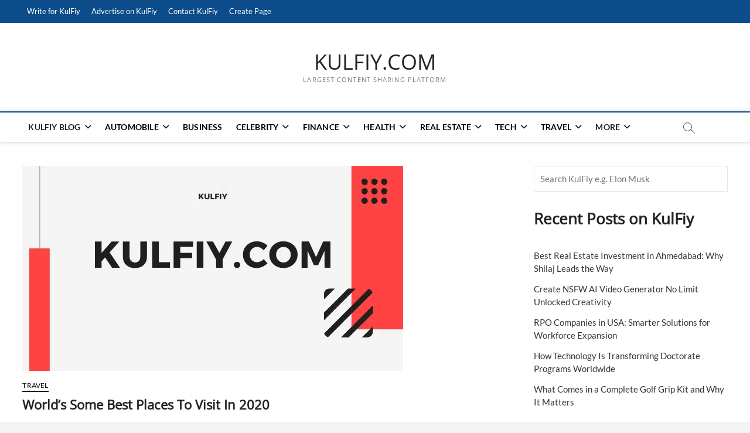

--- FILE ---
content_type: text/html; charset=UTF-8
request_url: https://www.kulfiy.com/worlds-some-best-places-to-visit-in-2020/
body_size: 34840
content:
<!DOCTYPE html>
<html lang="en-US" prefix="og: https://ogp.me/ns#">
<head>
<meta charset="UTF-8" />
<link rel="profile" href="https://gmpg.org/xfn/11" />
	<script type="text/javascript" defer src="[data-uri]"></script>
		<script type="text/javascript" defer src="[data-uri]"></script>
		<script defer src="[data-uri]"></script>
			<script defer src="[data-uri]"></script>
			<style type="text/css">
						.the_champ_button_instagram span.the_champ_svg,a.the_champ_instagram span.the_champ_svg{background:radial-gradient(circle at 30% 107%,#fdf497 0,#fdf497 5%,#fd5949 45%,#d6249f 60%,#285aeb 90%)}
					.the_champ_horizontal_sharing .the_champ_svg,.heateor_ss_standard_follow_icons_container .the_champ_svg{
					color: #fff;
				border-width: 0px;
		border-style: solid;
		border-color: transparent;
	}
		.the_champ_horizontal_sharing .theChampTCBackground{
		color:#666;
	}
		.the_champ_horizontal_sharing span.the_champ_svg:hover,.heateor_ss_standard_follow_icons_container span.the_champ_svg:hover{
				border-color: transparent;
	}
		.the_champ_vertical_sharing span.the_champ_svg,.heateor_ss_floating_follow_icons_container span.the_champ_svg{
					color: #fff;
				border-width: 0px;
		border-style: solid;
		border-color: transparent;
	}
		.the_champ_vertical_sharing .theChampTCBackground{
		color:#666;
	}
		.the_champ_vertical_sharing span.the_champ_svg:hover,.heateor_ss_floating_follow_icons_container span.the_champ_svg:hover{
						border-color: transparent;
		}
				div.the_champ_horizontal_sharing .the_champ_square_count{display: block}
						div.the_champ_vertical_sharing svg{height:70%;margin-top:6px}div.the_champ_vertical_sharing .the_champ_square_count{line-height:15.2px;}
			</style>
			 		 		 		 		 		 		 		 		 		 		 		 		 		 		 		 		 		 		 		 		 		 		 		 		 		 		 		 		 		 		 		 		 		 		 		 		 		 		 		 		 		 		 		 		 		 		 		 		 		 		 		 		 		 		 		 		 		 		 		 		 		 		 		 		 		 		 		 		 		 		 		 		 		 		 		 		 		 		 		 		 		 		 		 		 		 		 		 		 		 		 		 		 		 		 		 		 		 		 		 		 		 		 		 		 		 		 		 		 		 		 		 		 		 		 		 		 		 		 		 		 		 	<style>img:is([sizes="auto" i], [sizes^="auto," i]) { contain-intrinsic-size: 3000px 1500px }</style>
	
<!-- Search Engine Optimization by Rank Math - https://rankmath.com/ -->
<title>World’s Some Best Places To Visit In 2020 - KULFIY.COM</title><style id="perfmatters-used-css">:where(.wp-block-button__link){border-radius:9999px;box-shadow:none;padding:calc(.667em + 2px) calc(1.333em + 2px);text-decoration:none;}:root :where(.wp-block-button .wp-block-button__link.is-style-outline),:root :where(.wp-block-button.is-style-outline>.wp-block-button__link){border:2px solid;padding:.667em 1.333em;}:root :where(.wp-block-button .wp-block-button__link.is-style-outline:not(.has-text-color)),:root :where(.wp-block-button.is-style-outline>.wp-block-button__link:not(.has-text-color)){color:currentColor;}:root :where(.wp-block-button .wp-block-button__link.is-style-outline:not(.has-background)),:root :where(.wp-block-button.is-style-outline>.wp-block-button__link:not(.has-background)){background-color:initial;background-image:none;}:where(.wp-block-columns){margin-bottom:1.75em;}:where(.wp-block-columns.has-background){padding:1.25em 2.375em;}:where(.wp-block-post-comments input[type=submit]){border:none;}:where(.wp-block-cover-image:not(.has-text-color)),:where(.wp-block-cover:not(.has-text-color)){color:#fff;}:where(.wp-block-cover-image.is-light:not(.has-text-color)),:where(.wp-block-cover.is-light:not(.has-text-color)){color:#000;}:root :where(.wp-block-cover h1:not(.has-text-color)),:root :where(.wp-block-cover h2:not(.has-text-color)),:root :where(.wp-block-cover h3:not(.has-text-color)),:root :where(.wp-block-cover h4:not(.has-text-color)),:root :where(.wp-block-cover h5:not(.has-text-color)),:root :where(.wp-block-cover h6:not(.has-text-color)),:root :where(.wp-block-cover p:not(.has-text-color)){color:inherit;}:where(.wp-block-file){margin-bottom:1.5em;}:where(.wp-block-file__button){border-radius:2em;display:inline-block;padding:.5em 1em;}:where(.wp-block-file__button):is(a):active,:where(.wp-block-file__button):is(a):focus,:where(.wp-block-file__button):is(a):hover,:where(.wp-block-file__button):is(a):visited{box-shadow:none;color:#fff;opacity:.85;text-decoration:none;}:where(.wp-block-group.wp-block-group-is-layout-constrained){position:relative;}h1.has-text-align-left[style*=writing-mode]:where([style*=vertical-lr]),h1.has-text-align-right[style*=writing-mode]:where([style*=vertical-rl]),h2.has-text-align-left[style*=writing-mode]:where([style*=vertical-lr]),h2.has-text-align-right[style*=writing-mode]:where([style*=vertical-rl]),h3.has-text-align-left[style*=writing-mode]:where([style*=vertical-lr]),h3.has-text-align-right[style*=writing-mode]:where([style*=vertical-rl]),h4.has-text-align-left[style*=writing-mode]:where([style*=vertical-lr]),h4.has-text-align-right[style*=writing-mode]:where([style*=vertical-rl]),h5.has-text-align-left[style*=writing-mode]:where([style*=vertical-lr]),h5.has-text-align-right[style*=writing-mode]:where([style*=vertical-rl]),h6.has-text-align-left[style*=writing-mode]:where([style*=vertical-lr]),h6.has-text-align-right[style*=writing-mode]:where([style*=vertical-rl]){rotate:180deg;}@keyframes show-content-image{0%{visibility:hidden;}99%{visibility:hidden;}to{visibility:visible;}}@keyframes turn-on-visibility{0%{opacity:0;}to{opacity:1;}}@keyframes turn-off-visibility{0%{opacity:1;visibility:visible;}99%{opacity:0;visibility:visible;}to{opacity:0;visibility:hidden;}}@keyframes lightbox-zoom-in{0%{transform:translate(calc(( -100vw + var(--wp--lightbox-scrollbar-width) ) / 2 + var(--wp--lightbox-initial-left-position)),calc(-50vh + var(--wp--lightbox-initial-top-position))) scale(var(--wp--lightbox-scale));}to{transform:translate(-50%,-50%) scale(1);}}@keyframes lightbox-zoom-out{0%{transform:translate(-50%,-50%) scale(1);visibility:visible;}99%{visibility:visible;}to{transform:translate(calc(( -100vw + var(--wp--lightbox-scrollbar-width) ) / 2 + var(--wp--lightbox-initial-left-position)),calc(-50vh + var(--wp--lightbox-initial-top-position))) scale(var(--wp--lightbox-scale));visibility:hidden;}}:where(.wp-block-latest-comments:not([style*=line-height] .wp-block-latest-comments__comment)){line-height:1.1;}:where(.wp-block-latest-comments:not([style*=line-height] .wp-block-latest-comments__comment-excerpt p)){line-height:1.8;}.wp-block-latest-posts{box-sizing:border-box;}.wp-block-latest-posts.wp-block-latest-posts__list{list-style:none;}.wp-block-latest-posts.wp-block-latest-posts__list li{clear:both;overflow-wrap:break-word;}:root :where(.wp-block-latest-posts.is-grid){padding:0;}:root :where(.wp-block-latest-posts.wp-block-latest-posts__list){padding-left:0;}ol,ul{box-sizing:border-box;}:root :where(.wp-block-list.has-background){padding:1.25em 2.375em;}:where(.wp-block-navigation.has-background .wp-block-navigation-item a:not(.wp-element-button)),:where(.wp-block-navigation.has-background .wp-block-navigation-submenu a:not(.wp-element-button)){padding:.5em 1em;}:where(.wp-block-navigation .wp-block-navigation__submenu-container .wp-block-navigation-item a:not(.wp-element-button)),:where(.wp-block-navigation .wp-block-navigation__submenu-container .wp-block-navigation-submenu a:not(.wp-element-button)),:where(.wp-block-navigation .wp-block-navigation__submenu-container .wp-block-navigation-submenu button.wp-block-navigation-item__content),:where(.wp-block-navigation .wp-block-navigation__submenu-container .wp-block-pages-list__item button.wp-block-navigation-item__content){padding:.5em 1em;}@keyframes overlay-menu__fade-in-animation{0%{opacity:0;transform:translateY(.5em);}to{opacity:1;transform:translateY(0);}}:root :where(p.has-background){padding:1.25em 2.375em;}:where(p.has-text-color:not(.has-link-color)) a{color:inherit;}p.has-text-align-left[style*="writing-mode:vertical-lr"],p.has-text-align-right[style*="writing-mode:vertical-rl"]{rotate:180deg;}:where(.wp-block-post-comments-form) input:not([type=submit]),:where(.wp-block-post-comments-form) textarea{border:1px solid #949494;font-family:inherit;font-size:1em;}:where(.wp-block-post-comments-form) input:where(:not([type=submit]):not([type=checkbox])),:where(.wp-block-post-comments-form) textarea{padding:calc(.667em + 2px);}:where(.wp-block-post-excerpt){box-sizing:border-box;margin-bottom:var(--wp--style--block-gap);margin-top:var(--wp--style--block-gap);}:where(.wp-block-preformatted.has-background){padding:1.25em 2.375em;}:where(.wp-block-search__button){border:1px solid #ccc;padding:6px 10px;}.wp-block-search__inside-wrapper{display:flex;flex:auto;flex-wrap:nowrap;max-width:100%;}.wp-block-search__label{width:100%;}.wp-block-search__input{appearance:none;border:1px solid #949494;flex-grow:1;margin-left:0;margin-right:0;min-width:3rem;padding:8px;text-decoration:unset !important;}:where(.wp-block-search__input){font-family:inherit;font-size:inherit;font-style:inherit;font-weight:inherit;letter-spacing:inherit;line-height:inherit;text-transform:inherit;}:where(.wp-block-search__button-inside .wp-block-search__inside-wrapper){border:1px solid #949494;box-sizing:border-box;padding:4px;}:where(.wp-block-search__button-inside .wp-block-search__inside-wrapper) .wp-block-search__input{border:none;border-radius:0;padding:0 4px;}:where(.wp-block-search__button-inside .wp-block-search__inside-wrapper) .wp-block-search__input:focus{outline:none;}:where(.wp-block-search__button-inside .wp-block-search__inside-wrapper) :where(.wp-block-search__button){padding:4px 8px;}.wp-block-separator{border:none;border-top:2px solid;}:root :where(.wp-block-separator.is-style-dots){height:auto;line-height:1;text-align:center;}:root :where(.wp-block-separator.is-style-dots):before{color:currentColor;content:"···";font-family:serif;font-size:1.5em;letter-spacing:2em;padding-left:2em;}:root :where(.wp-block-site-logo.is-style-rounded){border-radius:9999px;}:root :where(.wp-block-social-links .wp-social-link a){padding:.25em;}:root :where(.wp-block-social-links.is-style-logos-only .wp-social-link a){padding:0;}:root :where(.wp-block-social-links.is-style-pill-shape .wp-social-link a){padding-left:.6666666667em;padding-right:.6666666667em;}:root :where(.wp-block-tag-cloud.is-style-outline){display:flex;flex-wrap:wrap;gap:1ch;}:root :where(.wp-block-tag-cloud.is-style-outline a){border:1px solid;font-size:unset !important;margin-right:0;padding:1ch 2ch;text-decoration:none !important;}:root :where(.wp-block-table-of-contents){box-sizing:border-box;}:where(.wp-block-term-description){box-sizing:border-box;margin-bottom:var(--wp--style--block-gap);margin-top:var(--wp--style--block-gap);}:where(pre.wp-block-verse){font-family:inherit;}.editor-styles-wrapper,.entry-content{counter-reset:footnotes;}:root{--wp--preset--font-size--normal:16px;--wp--preset--font-size--huge:42px;}.has-text-align-center{text-align:center;}.has-text-align-left{text-align:left;}.screen-reader-text{border:0;clip-path:inset(50%);height:1px;margin:-1px;overflow:hidden;padding:0;position:absolute;width:1px;word-wrap:normal !important;}.screen-reader-text:focus{background-color:#ddd;clip-path:none;color:#444;display:block;font-size:1em;height:auto;left:5px;line-height:normal;padding:15px 23px 14px;text-decoration:none;top:5px;width:auto;z-index:100000;}html :where(.has-border-color){border-style:solid;}html :where([style*=border-top-color]){border-top-style:solid;}html :where([style*=border-right-color]){border-right-style:solid;}html :where([style*=border-bottom-color]){border-bottom-style:solid;}html :where([style*=border-left-color]){border-left-style:solid;}html :where([style*=border-width]){border-style:solid;}html :where([style*=border-top-width]){border-top-style:solid;}html :where([style*=border-right-width]){border-right-style:solid;}html :where([style*=border-bottom-width]){border-bottom-style:solid;}html :where([style*=border-left-width]){border-left-style:solid;}html :where(img[class*=wp-image-]){height:auto;max-width:100%;}:where(figure){margin:0 0 1em;}html :where(.is-position-sticky){--wp-admin--admin-bar--position-offset:var(--wp-admin--admin-bar--height,0px);}@media screen and (max-width:600px){html :where(.is-position-sticky){--wp-admin--admin-bar--position-offset:0px;}}.kk-star-ratings{display:-webkit-box;display:-webkit-flex;display:-ms-flexbox;display:flex;-webkit-box-align:center;-webkit-align-items:center;-ms-flex-align:center;align-items:center;}.kk-star-ratings.kksr-valign-top{margin-bottom:2rem;}.kk-star-ratings.kksr-align-left{-webkit-box-pack:flex-start;-webkit-justify-content:flex-start;-ms-flex-pack:flex-start;justify-content:flex-start;}.kk-star-ratings .kksr-stars{position:relative;}.kk-star-ratings .kksr-stars .kksr-stars-active,.kk-star-ratings .kksr-stars .kksr-stars-inactive{display:flex;}.kk-star-ratings .kksr-stars .kksr-stars-active{overflow:hidden;position:absolute;top:0;left:0;}.kk-star-ratings .kksr-stars .kksr-star{cursor:pointer;padding-right:0px;}.kk-star-ratings .kksr-stars .kksr-star .kksr-icon{transition:.3s all;}.kk-star-ratings:not(.kksr-disabled) .kksr-stars:hover .kksr-stars-active{width:0 !important;}.kk-star-ratings .kksr-stars .kksr-star .kksr-icon,.kk-star-ratings:not(.kksr-disabled) .kksr-stars .kksr-star:hover ~ .kksr-star .kksr-icon{background-image:url("https://www.kulfiy.com/wp-content/plugins/kk-star-ratings/src/core/public/css/../svg/inactive.svg");}.kk-star-ratings .kksr-stars .kksr-stars-active .kksr-star .kksr-icon{background-image:url("https://www.kulfiy.com/wp-content/plugins/kk-star-ratings/src/core/public/css/../svg/active.svg");}.kk-star-ratings.kksr-disabled .kksr-stars .kksr-stars-active .kksr-star .kksr-icon,.kk-star-ratings:not(.kksr-disabled) .kksr-stars:hover .kksr-star .kksr-icon{background-image:url("https://www.kulfiy.com/wp-content/plugins/kk-star-ratings/src/core/public/css/../svg/selected.svg");}.kk-star-ratings .kksr-legend{margin-left:.75rem;margin-right:.75rem;}[dir="rtl"] .kk-star-ratings .kksr-stars .kksr-stars-active{left:auto;right:0;}html{overflow-y:scroll;-webkit-text-size-adjust:100%;-ms-text-size-adjust:100%;-webkit-font-smoothing:antialiased;-moz-osx-font-smoothing:grayscale;text-rendering:optimizelegibility;}html,body,div,span,applet,object,iframe,h1,h2,h3,h4,h5,h6,p,blockquote,pre,a,abbr,acronym,address,big,cite,code,del,dfn,em,font,ins,kbd,q,s,samp,small,strike,strong,sub,sup,tt,var,dl,dt,dd,ol,ul,li,fieldset,form,label,legend,table,caption,tbody,tfoot,thead,tr,th,td{border:0;font-family:inherit;font-size:100%;font-style:inherit;font-weight:inherit;margin:0;outline:0;padding:0;vertical-align:baseline;}*,*:before,*:after{-webkit-box-sizing:border-box;-moz-box-sizing:border-box;box-sizing:border-box;}body{background-color:#f4f4f4;}article,aside,details,figcaption,figure,footer,header,main,nav,section{display:block;}ol,ul{list-style:none;margin:0;}ul li a,ol li a{color:#222;}ul li a:hover,ol li a:hover{color:#0c4c8a;}ul ul,ol ol,ul ol,ol ul{margin-bottom:0;}a img{border:0 none;}*,*:before,*:after{-webkit-box-sizing:border-box;-moz-box-sizing:border-box;-ms-box-sizing:border-box;box-sizing:border-box;}::selection{background:#0c4c8a;color:#fff;}::-moz-selection{background:#0c4c8a;color:#fff;}body,button,input,select,textarea{color:#484848;font-family:"Lato","Helvetica Neue",helvetica,arial,sans-serif;font-size:15px;font-weight:400;line-height:1.533;word-wrap:break-word;overflow-x:hidden;}h1,h2,h3,h4,h5,h6{color:#222;font-family:"Open Sans",sans-serif;font-weight:600;margin-top:0;margin-bottom:15px;}h1 a,h2 a,h3 a,h4 a,h5 a,h6 a{color:#222;font-weight:inherit;}h1{font-size:30px;line-height:1.233;}h2{font-size:26px;line-height:1.269;}h3{font-size:24px;line-height:1.292;}p{padding:0;margin:0 0 20px 0;}b,strong{font-weight:700;}dfn,cite,em,i{font-style:italic;}img{border-style:none;}svg:not(:root){overflow:hidden;}[hidden]{display:none;}a{color:#0c4c8a;cursor:pointer;text-decoration:none;transition-property:color;transition-duration:.2s;transition-timing-function:linear;}a:focus,a:active,a:hover{text-decoration:none;}a:focus{outline:thin dotted;outline-offset:-3px;}#page{width:100%;background-color:#fff;}.wide-wrap:after,.wrap:after{clear:both;content:"";display:block;}.wrap{margin:0 auto;max-width:1170px;padding:0;position:relative;}#primary .wrap{max-width:100%;}.screen-reader-text{clip:rect(1px,1px,1px,1px);position:absolute !important;height:1px;overflow:hidden;width:1px;}.screen-reader-text:hover,.screen-reader-text:active,.screen-reader-text:focus{background-color:#f1f1f1;-webkit-border-radius:3px;-moz-border-radius:3px;border-radius:3px;-webkit-box-shadow:0 1px 2px rgba(0,0,0,.15);-moz-box-shadow:0 1px 2px rgba(0,0,0,.15);box-shadow:0 1px 2px rgba(0,0,0,.15);clip:auto !important;color:#0c4c8a;display:block;font-size:14px;font-weight:700;height:auto;left:5px;line-height:normal;padding:15px 23px 14px;text-decoration:none;top:5px;width:auto;z-index:100000;}.clearfix:after{visibility:hidden;display:block;font-size:0;content:" ";clear:both;height:0;}.clearfix{display:inline-block;}* html .clearfix{height:1%;}.clearfix{display:block;}button,input,select,textarea{font-size:100%;margin:0;vertical-align:baseline;}input[type="text"],input[type="email"],input[type="url"],input[type="tel"],input[type="number"],input[type="date"],input[type="password"],textarea{padding:10px;border:1px solid rgba(0,0,0,.1);-webkit-border-radius:5px;-moz-border-radius:5px;border-radius:5px;width:100%;margin-bottom:30px;background-color:#fafafa;}input[type="search"]{padding:10px;border:1px solid rgba(0,0,0,.1);background-color:transparent;-webkit-border-radius:0;-moz-border-radius:0;border-radius:0;}input[type="reset"],input[type="button"],input[type="submit"]{background-color:#0c4c8a;-webkit-border-radius:3px;-moz-border-radius:3px;border-radius:3px;border:0 none;color:#fff;cursor:pointer;display:block;margin-bottom:30px;padding:6px 18px;text-align:center;text-transform:uppercase;-webkit-transition:all .3s ease-out;-moz-transition:all .3s ease-out;-o-transition:all .3s ease-out;-ms-transition:all .3s ease-out;transition:all .3s ease-out;}input[type="reset"]:hover,input[type="button"]:hover,input[type="submit"]:hover,input[type="reset"]:focus,input[type="button"]:focus,input[type="submit"]:focus{background-color:#747474;}input[type="text"]:focus,input[type="email"]:focus,input[type="search"]:focus,input[type="password"]:focus,textarea:focus{border-color:rgba(0,0,0,.2);background-color:#eee;}input[type="search"]:focus{background-color:#f8f8f8;}input[type="checkbox"],input[type="radio"]{padding:0;}input[type=search]{-webkit-appearance:none;}.header-search:before{border:1px solid #333;-webkit-border-radius:50%;-moz-border-radius:50%;border-radius:50%;content:"";display:inline-block;height:15px;top:1px;-webkit-transform:translateX(0%) translateY(0%);-moz-transform:translateX(0%) translateY(0%);-ms-transform:translateX(0%) translateY(0%);-o-transform:translateX(0%) translateY(0%);transform:translateX(0%) translateY(0%);width:15px;-webkit-transition:all .5s ease;-moz-transition:all .5s ease;-o-transition:all .5s ease;-ms-transition:all .5s ease;transition:all .5s ease;}.header-search:after{background-color:#333;content:"";display:inline-block;height:10px;-webkit-transform:translateX(50%) translateY(50%) rotate(-45deg);-moz-transform:translateX(50%) translateY(50%) rotate(-45deg);-ms-transform:translateX(50%) translateY(50%) rotate(-45deg);-o-transform:translateX(50%) translateY(50%) rotate(-45deg);transform:translateX(50%) translateY(50%) rotate(-45deg);width:1px;}.header-search,.header-search-x{background-color:transparent;border:none;cursor:pointer;height:36px;margin:0 50px 0 0;position:absolute;right:0;bottom:6px;width:36px;}#search-box{box-shadow:0 0 4px rgba(0,0,0,.2);opacity:0;-moz-opacity:0;filter:alpha(opacity=0);position:absolute;right:50px;top:30px;-webkit-transition:all .5s ease 0s;-moz-transition:all .5s ease 0s;-o-transition:all .5s ease 0s;-ms-transition:all .5s ease 0s;transition:all .5s ease 0s;width:400px;z-index:9999;}#search-box .search-form{background-color:rgba(255,255,255,1);display:none;height:65px;padding:10px 20px 0;width:100%;}#search-box input.search-field{width:calc(100% - 50px);}#search-box .search-submit{border-bottom:1px solid rgba(0,0,0,.2);color:#999;background-color:transparent;border-top:none;border-left:none;border-right:none;}#search-box .search-submit:focus{color:#333;}#search-box input[type="search"]{background-color:transparent;border-top:none;border-left:none;border-right:none;border-bottom:1px solid rgba(0,0,0,.2);}#search-box input[type="search"]:focus{background-color:#eee;}#site-branding{padding:0 10px;text-align:left;}#sticky-header #site-branding,#sticky-header #site-branding #site-description{display:none;}#site-detail{display:inline-block;padding:15px 0;text-align:left;vertical-align:middle;}#site-title{font-family:"Open Sans",sans-serif;font-style:italic;font-size:36px;font-style:inherit;font-weight:400;line-height:1.222;margin:0;-webkit-transition:all 300ms ease-out 0s;-moz-transition:all 300ms ease-out 0s;-o-transition:all 300ms ease-out 0s;-ms-transition:all 300ms ease-out 0s;transition:all 300ms ease-out 0s;}#site-title a{color:#222;display:block;}#site-description{clear:both;color:#747474;font-family:"Open Sans",sans-serif;font-size:11px;font-weight:400;letter-spacing:.1em;line-height:1.727;margin:0;text-transform:uppercase;}hr{background-color:rgba(0,0,0,.1);border:0;height:1px;margin-bottom:1.5em;}img{height:auto;max-width:100%;vertical-align:top;}figure{margin:0;}.entry-content img,.comment-content img,.widget img{max-width:100%;}.page-overlay{position:fixed;display:block;left:0;right:0;top:0;bottom:0;background-color:rgba(34,34,34,.6);cursor:url("data:image/svg+xml;charset=utf8,%3Csvg xmlns=\'http://www.w3.org/2000/svg\' width=\'20\' height=\'20\' viewBox=\'0 0 20 20\'%3E%3Cpath fill=\'%23FFF\' d=\'M20 1l-1-1-9 9-9-9-1 1 9 9-9 9 1 1 9-9 9 9 1-1-9-9\'/%3E%3C/svg%3E"),pointer;z-index:999;visibility:hidden;opacity:0;-moz-opacity:0;filter:alpha(opacity=0);-webkit-transition:all .4s cubic-bezier(.075,.82,.165,1),opacity 250ms;-moz-transition:all .4s cubic-bezier(.075,.82,.165,1),opacity 250ms;-o-transition:all .4s cubic-bezier(.075,.82,.165,1),opacity 250ms;transition:all .4s cubic-bezier(.075,.82,.165,1),opacity 250ms;}.header-wrap{position:relative;display:block;clear:both;}.top-bar{background-color:#0c4c8a;margin:0;}.top-bar-menu{display:inline-block;float:left;}.top-bar .top-bar-menu a{color:#fff;display:block;font-size:13px;line-height:3.076;padding:0 8px;text-align:left;}.top-bar .top-bar-menu ul li ul li a{color:#333;}.top-bar .top-bar-menu a:hover,.top-bar .top-bar-menu a:focus{color:#0c4c8a;}.top-bar .top-bar-menu .top-menu > li > a:hover{color:#fff;opacity:.7;-moz-opacity:.7;filter:alpha(opacity=70);}.top-bar .top-bar-menu ul li{display:inline-block;position:relative;}.top-bar .top-bar-menu ul li ul,.top-bar .top-bar-menu ul li:hover ul ul,.top-bar .top-bar-menu ul ul li:hover ul ul,.top-bar .top-bar-menu ul ul ul li:hover ul ul,.top-bar .top-bar-menu ul ul ul ul li:hover ul ul{visibility:hidden;}.top-bar .top-bar-menu ul li ul{background-color:#fff;-webkit-box-shadow:0 1px 6px rgba(0,0,0,.15);-moz-box-shadow:0 1px 6px rgba(0,0,0,.15);box-shadow:0 1px 6px rgba(0,0,0,.15);line-height:2.667;list-style-type:none;left:0;margin:0;opacity:0;padding:5px 5px 0;position:absolute;top:40px;transition:all .5s ease 0s;visibility:hidden;width:200px;z-index:9999;}.top-bar .top-bar-menu ul li ul li:last-child{border-bottom:none;}.top-bar .top-bar-menu ul li ul li{border-bottom:1px solid #eee;display:block;}.top-bar .top-bar-menu > ul > li:hover > ul,.top-bar .top-bar-menu ul li:hover ul,.top-bar .top-bar-menu ul li ul li:hover ul{opacity:1;visibility:visible;display:block;}.top-bar .top-bar-menu ul li ul li ul{left:190px;top:0;}.top-header{text-align:center;background-position:center center;background-size:cover;}.logo-bar{padding:30px 0;}.logo-bar #site-branding{float:left;}#sticky-header{border-top:2px solid #0c4c8a;border-bottom:1px solid #ddd;-webkit-box-shadow:0 0 8px rgba(0,0,0,.15);-moz-box-shadow:0 0 8px rgba(0,0,0,.15);box-shadow:0 0 8px rgba(0,0,0,.15);-webkit-transition:all 300ms ease-out 0s;-moz-transition:all 300ms ease-out 0s;-o-transition:all 300ms ease-out 0s;-ms-transition:all 300ms ease-out 0s;transition:all 300ms ease-out 0s;width:100%;z-index:999;}.top-bar .widget-title{display:none;}.main-navigation{float:left;margin-right:80px;}.main-navigation > ul > li{position:relative;display:inline-block;}.main-navigation a{color:#222;display:block;font-family:"Lato",sans-serif;font-size:14px;font-weight:700;letter-spacing:.2px;line-height:50px;padding:0 10px;text-align:left;text-transform:uppercase;}.main-navigation a:hover,.main-navigation a:focus,.main-navigation ul li.current-menu-item a,.main-navigation ul li.current_page_ancestor a,.main-navigation ul li.current-menu-ancestor a,.main-navigation ul li.current_page_item a,.main-navigation ul li:hover > a,.main-navigation li.current-menu-ancestor.menu-item-has-children > a:after,.main-navigation li.current-menu-item.menu-item-has-children > a:after,.main-navigation ul li:hover > a:after,.main-navigation li.menu-item-has-children > a:hover:after,.main-navigation li.page_item_has_children > a:hover:after{color:#0c4c8a;}.main-navigation ul li ul,.main-navigation ul li:hover ul ul,.main-navigation ul ul li:hover ul ul,.main-navigation ul ul ul li:hover ul ul,.main-navigation ul ul ul ul li:hover ul ul{visibility:hidden;}.main-navigation ul li ul{background-color:#fff;-webkit-box-shadow:0 1px 6px rgba(0,0,0,.15);-moz-box-shadow:0 1px 6px rgba(0,0,0,.15);box-shadow:0 1px 6px rgba(0,0,0,.15);line-height:2.667;list-style-type:none;margin:0;opacity:0;-moz-opacity:0;filter:alpha(opacity=0);padding:0;position:absolute;top:60px;-webkit-transition:all .5s ease;-moz-transition:all .5s ease;-ms-transition:all .5s ease;-o-transition:all .5s ease;transition:all .5s ease;visibility:hidden;width:200px;z-index:9999;}.main-navigation > ul > li:hover > ul,.main-navigation > ul > li.focus > ul{display:block;opacity:1;-moz-opacity:1;filter:alpha(opacity=100);visibility:visible;top:50px;}.main-navigation ul li ul li{float:none;margin:0;position:relative;text-align:left;width:200px;z-index:1;}.main-navigation ul li ul li:before{border-top:1px solid #eee;content:"";height:1px;left:10px;position:absolute;top:0;width:90%;}.main-navigation ul li ul li:first-child:before{border-top:none;}.main-navigation ul li ul li a,.main-navigation ul li.current-menu-item ul li a,.main-navigation ul li ul li.current-menu-item a,.main-navigation ul li.current_page_ancestor ul li a,.main-navigation ul li.current-menu-ancestor ul li a,.main-navigation ul li.current_page_item ul li a{color:#747474;float:none;font-size:13px;height:inherit;line-height:1.538;padding:12px 15px;text-transform:capitalize;}.main-navigation ul li ul li a:hover,.main-navigation ul li ul li a:focus,.main-navigation ul li ul li:hover > a,.main-navigation ul li.current-menu-item ul li a:hover{color:#0c4c8a;}.main-navigation ul li ul li ul{left:190px;top:10px;}.main-navigation ul li:last-child ul li ul{left:-200px;}.main-navigation ul ul li:hover ul,.main-navigation ul ul li.focus ul,.main-navigation ul ul ul li:hover ul,.main-navigation ul ul ul li.focus ul{top:0;display:block;opacity:1;-moz-opacity:1;filter:alpha(opacity=100);visibility:visible;}.main-navigation li.menu-item-has-children > a:after,.main-navigation li li.menu-item-has-children > a:after,.main-navigation li.page_item_has_children > a:after,.main-navigation li li.page_item_has_children > a:after{font-family:"Font Awesome 6 Free";font-weight:900;font-style:normal;text-decoration:inherit;color:#222;padding-left:6px;}.main-navigation li.menu-item-has-children > a:after,.main-navigation li.page_item_has_children > a:after{content:"";}.main-navigation li li.menu-item-has-children > a:after,.main-navigation li li.page_item_has_children > a:after{content:"";position:absolute;right:15px;}.top-menu-toggle,.menu-toggle{display:none;}.line-bar,.line-bar:after,.line-bar:before{background-color:#333;}#content{padding:40px 0 20px;}#main ul{list-style-type:disc;}#primary{float:left;width:70%;}#secondary{float:left;padding-left:40px;width:30%;}.entry-header{padding-bottom:5px;}.post{margin-bottom:50px;}.post-image-content{position:relative;z-index:2;}.post-featured-image{margin-bottom:15px;text-align:left;}.post-featured-image a{display:block;}.entry-title{font-size:22px;margin-bottom:15px;}.entry-title,.entry-title a{color:#222;}.entry-title a:hover,.entry-title a:focus,.entry-title a:active{color:#0c4c8a;}.entry-meta{overflow:hidden;}.entry-meta span:last-child{margin-right:0;}.entry-meta span{color:#999;display:inline-block;margin-right:15px;margin-bottom:10px;}.entry-meta,.entry-meta a{color:#949494;font-family:"Lato",sans-serif;font-size:12px;letter-spacing:.2px;line-height:1.666;}.entry-meta a:hover{color:#0c4c8a;}.entry-meta .author{display:none;}.entry-content .entry-meta{float:right;}.tag-links a{padding:0 5px 5px 0;}.tag-links:before{content:"";}.tag-links:before,.entry-meta .entry-format a:before{font-family:"Font Awesome 6 Free";font-weight:900;font-size:12px;font-style:normal;font-variant:normal;line-height:18px;padding-right:5px;}.entry-content{display:block;margin:0 0 20px;}.entry-content p:last-child{margin-bottom:10px;}.entry-content ul,.entry-content ol{margin:0 0 30px 30px;}.entry-content li > ul,.entry-content li > ol{margin-bottom:0;}.entry-content a{text-decoration:underline;}.wp-element-button,.entry-content a:hover{text-decoration:none;}.navigation.post-navigation{clear:both;margin-bottom:50px;}.navigation.post-navigation .nav-links,.image-navigation .nav-links{display:inline-block;width:100%;}.navigation.post-navigation .nav-previous,.image-navigation .nav-links .nav-previous{float:left;}.navigation.post-navigation .nav-next,.image-navigation .nav-links .nav-next{float:right;}.navigation.post-navigation .post-title{color:#949494;display:block;}input[type="file"]{margin:0 0 30px;display:block;}input[type="checkbox"]{margin:0 0 30px;}.widget{margin-bottom:30px;}.widget ul li a{color:#343434;}.widget ul li a:hover,.widget ul li a:focus{color:#0c4c8a;}.widget-title{font-family:"Open Sans",sans-serif;font-size:18px;line-height:1.388;font-weight:400;}.widget-title,.widget-title a{color:#484848;}.widget-title a:hover{color:#0c4c8a;}#secondary .widget-title{border-top:2px solid #0c4c8a;color:#0c4c8a;font-size:14px;font-weight:bold;line-height:1.714;margin-bottom:30px;padding:7px;position:relative;text-align:center;text-transform:uppercase;border-bottom:1px solid #ddd;}input.search-field{-webkit-border-radius:0;-moz-border-radius:0;border-radius:0;color:#747474;float:left;font-size:14px;height:40px;line-height:1.571;margin:0;outline:medium none;padding:6px 8px;width:80%;width:calc(100% - 50px);}.search-submit{background-color:#0c4c8a;border:none;-webkit-border-radius:0;-moz-border-radius:0;border-radius:0;color:#fff;cursor:pointer;font-size:18px;height:40px;margin-left:-1px;outline:medium none;right:0;width:50px;-webkit-transition:all 300ms ease-out 0s;-moz-transition:all 300ms ease-out 0s;-o-transition:all 300ms ease-out 0s;-ms-transition:all 300ms ease-out 0s;transition:all 300ms ease-out 0s;}.search-submit:hover{background-color:#585858;border:1px solid #585858;}.widget-title span{font-size:18px;font-weight:600;line-height:1.388;margin-bottom:0;border-bottom:1px solid #0c4c8a;float:left;display:inline-block;padding-bottom:10px;margin-bottom:-1px;}#secondary .widget-title span,#colophon .widget-title span,.side-widget-tray .widget-title span{border:none;font-size:inherit;font-weight:inherit;float:inherit;line-height:inherit;padding:0;margin:0;}#colophon .entry-title,#colophon .entry-title a{color:#949494;}.site-info{background-color:#222;font-size:14px;line-height:1.571;text-align:center;}.site-info .wrap{border-top:1px solid #333;}.copyright-wrap{padding:30px 0 10px;}.site-info .copyright{color:#666;font-size:12px;float:left;line-height:1.666;text-align:left;margin-bottom:15px;}.site-info .copyright a{color:#848484;}.site-info .copyright a:hover,.site-info .copyright a:focus{color:#0c4c8a;}.site-info .copyright a:first-child{font-size:14px;font-weight:bold;}#colophon p{margin-bottom:15px;}#colophon{font-size:14px;line-height:1.5;}#colophon .widget-wrap{background-position:center center;background-size:cover;background-color:#222;border-top:1px solid rgba(0,0,0,.05);color:#969595;}#colophon .widget-wrap h1,#colophon .widget-wrap h2,#colophon .widget-wrap h3,#colophon .widget-wrap h4,#colophon .widget-wrap h5,#colophon .widget-wrap h6{color:#969595;}#colophon .widget-area{margin:0 -15px;padding:40px 0 10px;display:-webkit-box;display:-moz-box;display:-ms-flexbox;display:-webkit-flex;display:flex;-webkit-box-orient:horizontal;-moz-box-orient:horizontal;-webkit-box-direction:normal;-moz-box-direction:normal;-ms-flex-direction:row;-webkit-flex-direction:row;flex-direction:row;}#colophon .widget{margin-bottom:10px;}#colophon .widget ul li a{color:#969595;}#colophon .widget ul li a:hover,#colophon .widget ul li a:focus{color:#0c4c8a;}#colophon .widget_categories ul li a,#colophon .widget_pages ul li a,#colophon .widget_nav_menu ul li a,#colophon .widget_recent_entries ul li a,#colophon .widget_categories ul li a,#colophon .widget_recent_comments ul li a,#colophon .widget_meta ul li a,#colophon .widget_rss ul li a{display:block;}#colophon .widget_categories ul ul li a,#colophon .widget_pages ul ul li a,#colophon .widget_nav_menu ul ul li a,#colophon .widget_recent_entries ul ul li a,#colophon .widget_categories ul ul li a,#colophon .widget_recent_comments ul ul li a,#colophon .widget_meta ul ul li a,#colophon .widget_rss ul ul li a{padding-left:20px;}#colophon .widget_categories ul ul ul li a,#colophon .widget_pages ul ul ul li a,#colophon .widget_nav_menu ul ul ul li a,#colophon .widget_recent_entries ul ul ul li a,#colophon .widget_categories ul ul ul li a,#colophon .widget_recent_comments ul ul ul li a,#colophon .widget_meta ul ul ul li a,#colophon .widget_rss ul ul ul li a{padding-left:30px;}#colophon .widget-title,#colophon .widget-title a{color:#fff;font-size:16px;line-height:1.437;border-bottom:1px solid #333;padding-bottom:15px;}.widget_search .widget-title{display:none;}.widget_meta ul li,.widget_recent_comments ul li,.widget_categories ul li,.widget_recent_entries ul li,.widget_archive ul li{display:block;padding:6px 0 7px;position:relative;}.widget_recent_entries span{display:block;}.widget_text .textwidget li{margin-bottom:10px;}.column-4{float:left;padding:0 15px 40px;}.column-4{width:25%;}.column-4:nth-child(4n+5){clear:both;}#colophon .column-4{margin-bottom:30px;padding:0 15px;display:-webkit-box;display:-moz-box;display:-ms-flexbox;display:-webkit-flex;display:flex;-webkit-box-orient:vertical;-moz-box-orient:vertical;-webkit-box-direction:normal;-moz-box-direction:normal;-ms-flex-direction:column;-webkit-flex-direction:column;flex-direction:column;}#colophon #site-branding{float:none;}#footer-navigation{float:right;margin-bottom:15px;text-align:center;}#footer-navigation a:hover,#footer-navigation a:focus{color:#0c4c8a;}#footer-navigation a{color:#666;float:left;font-size:11px;font-weight:400;padding:0 15px;}#footer-navigation ul li:after{content:"|";color:#666;font-size:11px;vertical-align:top;}#footer-navigation ul li:last-child:after{content:none;}#footer-navigation ul li{position:relative;display:inline-block;}#footer-navigation .sub-menu{display:inline-block;}.top-logo-title .logo-bar #site-branding{float:none;text-align:center;}.top-logo-title #site-detail{display:block;text-align:center;}.cats-links a{border-bottom-width:2px;border-style:solid;margin-right:6px;font-style:normal;text-transform:uppercase;padding-bottom:2px;}@media print{form,button,input,select,textarea,.social-links,.header-search,.flex-direction-nav,.flex-control-nav,.feature-icon,.portfolio-img,.portfolio-title-bg,.about-image,.team-content-wrap img,.testimonial-wrap img,.client-content-box,.latest-blog-image,.fact-figure-box .btn-default,#secondary,.custom-logo,.page-links,.edit-link,.post-navigation,.pagination.navigation,.comments-pagination,.comment-respond,.comment-edit-link,.comment-reply-link,.comment-metadata .edit-link,.pingback .edit-link,.site-footer .widget-area,.site-info{display:none !important;}body{font-size:12pt;}h1{font-size:24pt;}h2{font-size:22pt;}h3{font-size:17pt;}.wrap{padding-left:5% !important;padding-right:5% !important;max-width:none;}.site-header{background:transparent;padding:0;}.entry-meta{font-size:9pt;}body,.site{background:none !important;}body,a,.site-title a{color:#222 !important;}h2,h5,blockquote,.site-description,.entry-meta,.entry-meta a{color:#777 !important;}.site-footer{padding:0;}}.fa,.fa-brands,.fa-classic,.fa-regular,.fa-sharp,.fa-solid,.fab,.far,.fas{-moz-osx-font-smoothing:grayscale;-webkit-font-smoothing:antialiased;display:var(--fa-display,inline-block);font-style:normal;font-variant:normal;line-height:1;text-rendering:auto;}.fa-classic,.fa-regular,.fa-solid,.far,.fas{font-family:"Font Awesome 6 Free";}@-webkit-keyframes fa-beat{0%,90%{-webkit-transform:scale(1);transform:scale(1);}45%{-webkit-transform:scale(var(--fa-beat-scale,1.25));transform:scale(var(--fa-beat-scale,1.25));}}@keyframes fa-beat{0%,90%{-webkit-transform:scale(1);transform:scale(1);}45%{-webkit-transform:scale(var(--fa-beat-scale,1.25));transform:scale(var(--fa-beat-scale,1.25));}}@-webkit-keyframes fa-bounce{0%{-webkit-transform:scale(1) translateY(0);transform:scale(1) translateY(0);}10%{-webkit-transform:scale(var(--fa-bounce-start-scale-x,1.1),var(--fa-bounce-start-scale-y,.9)) translateY(0);transform:scale(var(--fa-bounce-start-scale-x,1.1),var(--fa-bounce-start-scale-y,.9)) translateY(0);}30%{-webkit-transform:scale(var(--fa-bounce-jump-scale-x,.9),var(--fa-bounce-jump-scale-y,1.1)) translateY(var(--fa-bounce-height,-.5em));transform:scale(var(--fa-bounce-jump-scale-x,.9),var(--fa-bounce-jump-scale-y,1.1)) translateY(var(--fa-bounce-height,-.5em));}50%{-webkit-transform:scale(var(--fa-bounce-land-scale-x,1.05),var(--fa-bounce-land-scale-y,.95)) translateY(0);transform:scale(var(--fa-bounce-land-scale-x,1.05),var(--fa-bounce-land-scale-y,.95)) translateY(0);}57%{-webkit-transform:scale(1) translateY(var(--fa-bounce-rebound,-.125em));transform:scale(1) translateY(var(--fa-bounce-rebound,-.125em));}64%{-webkit-transform:scale(1) translateY(0);transform:scale(1) translateY(0);}to{-webkit-transform:scale(1) translateY(0);transform:scale(1) translateY(0);}}@keyframes fa-bounce{0%{-webkit-transform:scale(1) translateY(0);transform:scale(1) translateY(0);}10%{-webkit-transform:scale(var(--fa-bounce-start-scale-x,1.1),var(--fa-bounce-start-scale-y,.9)) translateY(0);transform:scale(var(--fa-bounce-start-scale-x,1.1),var(--fa-bounce-start-scale-y,.9)) translateY(0);}30%{-webkit-transform:scale(var(--fa-bounce-jump-scale-x,.9),var(--fa-bounce-jump-scale-y,1.1)) translateY(var(--fa-bounce-height,-.5em));transform:scale(var(--fa-bounce-jump-scale-x,.9),var(--fa-bounce-jump-scale-y,1.1)) translateY(var(--fa-bounce-height,-.5em));}50%{-webkit-transform:scale(var(--fa-bounce-land-scale-x,1.05),var(--fa-bounce-land-scale-y,.95)) translateY(0);transform:scale(var(--fa-bounce-land-scale-x,1.05),var(--fa-bounce-land-scale-y,.95)) translateY(0);}57%{-webkit-transform:scale(1) translateY(var(--fa-bounce-rebound,-.125em));transform:scale(1) translateY(var(--fa-bounce-rebound,-.125em));}64%{-webkit-transform:scale(1) translateY(0);transform:scale(1) translateY(0);}to{-webkit-transform:scale(1) translateY(0);transform:scale(1) translateY(0);}}@-webkit-keyframes fa-fade{50%{opacity:var(--fa-fade-opacity,.4);}}@keyframes fa-fade{50%{opacity:var(--fa-fade-opacity,.4);}}@-webkit-keyframes fa-beat-fade{0%,to{opacity:var(--fa-beat-fade-opacity,.4);-webkit-transform:scale(1);transform:scale(1);}50%{opacity:1;-webkit-transform:scale(var(--fa-beat-fade-scale,1.125));transform:scale(var(--fa-beat-fade-scale,1.125));}}@keyframes fa-beat-fade{0%,to{opacity:var(--fa-beat-fade-opacity,.4);-webkit-transform:scale(1);transform:scale(1);}50%{opacity:1;-webkit-transform:scale(var(--fa-beat-fade-scale,1.125));transform:scale(var(--fa-beat-fade-scale,1.125));}}@-webkit-keyframes fa-flip{50%{-webkit-transform:rotate3d(var(--fa-flip-x,0),var(--fa-flip-y,1),var(--fa-flip-z,0),var(--fa-flip-angle,-180deg));transform:rotate3d(var(--fa-flip-x,0),var(--fa-flip-y,1),var(--fa-flip-z,0),var(--fa-flip-angle,-180deg));}}@keyframes fa-flip{50%{-webkit-transform:rotate3d(var(--fa-flip-x,0),var(--fa-flip-y,1),var(--fa-flip-z,0),var(--fa-flip-angle,-180deg));transform:rotate3d(var(--fa-flip-x,0),var(--fa-flip-y,1),var(--fa-flip-z,0),var(--fa-flip-angle,-180deg));}}@-webkit-keyframes fa-shake{0%{-webkit-transform:rotate(-15deg);transform:rotate(-15deg);}4%{-webkit-transform:rotate(15deg);transform:rotate(15deg);}8%,24%{-webkit-transform:rotate(-18deg);transform:rotate(-18deg);}12%,28%{-webkit-transform:rotate(18deg);transform:rotate(18deg);}16%{-webkit-transform:rotate(-22deg);transform:rotate(-22deg);}20%{-webkit-transform:rotate(22deg);transform:rotate(22deg);}32%{-webkit-transform:rotate(-12deg);transform:rotate(-12deg);}36%{-webkit-transform:rotate(12deg);transform:rotate(12deg);}40%,to{-webkit-transform:rotate(0deg);transform:rotate(0deg);}}@keyframes fa-shake{0%{-webkit-transform:rotate(-15deg);transform:rotate(-15deg);}4%{-webkit-transform:rotate(15deg);transform:rotate(15deg);}8%,24%{-webkit-transform:rotate(-18deg);transform:rotate(-18deg);}12%,28%{-webkit-transform:rotate(18deg);transform:rotate(18deg);}16%{-webkit-transform:rotate(-22deg);transform:rotate(-22deg);}20%{-webkit-transform:rotate(22deg);transform:rotate(22deg);}32%{-webkit-transform:rotate(-12deg);transform:rotate(-12deg);}36%{-webkit-transform:rotate(12deg);transform:rotate(12deg);}40%,to{-webkit-transform:rotate(0deg);transform:rotate(0deg);}}@-webkit-keyframes fa-spin{0%{-webkit-transform:rotate(0deg);transform:rotate(0deg);}to{-webkit-transform:rotate(1turn);transform:rotate(1turn);}}@keyframes fa-spin{0%{-webkit-transform:rotate(0deg);transform:rotate(0deg);}to{-webkit-transform:rotate(1turn);transform:rotate(1turn);}}.fa-bars:before,.fa-navicon:before{content:"";}.fa-user:before{content:"";}.fa-magnifying-glass:before,.fa-search:before{content:"";}.fa-calendar:before{content:"";}:host,:root{--fa-style-family-brands:"Font Awesome 6 Brands";--fa-font-brands:normal 400 1em/1 "Font Awesome 6 Brands";}@font-face{font-family:"Font Awesome 6 Brands";font-style:normal;font-weight:400;font-display:block;src:url("https://www.kulfiy.com/wp-content/themes/magbook/assets/font-awesome/css/../webfonts/fa-brands-400.woff2") format("woff2"),url("https://www.kulfiy.com/wp-content/themes/magbook/assets/font-awesome/css/../webfonts/fa-brands-400.ttf") format("truetype");}:host,:root{--fa-font-regular:normal 400 1em/1 "Font Awesome 6 Free";}@font-face{font-family:"Font Awesome 6 Free";font-style:normal;font-weight:400;font-display:block;src:url("https://www.kulfiy.com/wp-content/themes/magbook/assets/font-awesome/css/../webfonts/fa-regular-400.woff2") format("woff2"),url("https://www.kulfiy.com/wp-content/themes/magbook/assets/font-awesome/css/../webfonts/fa-regular-400.ttf") format("truetype");}.fa-regular,.far{font-weight:400;}:host,:root{--fa-style-family-classic:"Font Awesome 6 Free";--fa-font-solid:normal 900 1em/1 "Font Awesome 6 Free";}@font-face{font-family:"Font Awesome 6 Free";font-style:normal;font-weight:900;font-display:block;src:url("https://www.kulfiy.com/wp-content/themes/magbook/assets/font-awesome/css/../webfonts/fa-solid-900.woff2") format("woff2"),url("https://www.kulfiy.com/wp-content/themes/magbook/assets/font-awesome/css/../webfonts/fa-solid-900.ttf") format("truetype");}.fa-solid,.fas{font-weight:900;}@font-face{font-family:"Font Awesome 5 Brands";font-display:block;font-weight:400;src:url("https://www.kulfiy.com/wp-content/themes/magbook/assets/font-awesome/css/../webfonts/fa-brands-400.woff2") format("woff2"),url("https://www.kulfiy.com/wp-content/themes/magbook/assets/font-awesome/css/../webfonts/fa-brands-400.ttf") format("truetype");}@font-face{font-family:"Font Awesome 5 Free";font-display:block;font-weight:900;src:url("https://www.kulfiy.com/wp-content/themes/magbook/assets/font-awesome/css/../webfonts/fa-solid-900.woff2") format("woff2"),url("https://www.kulfiy.com/wp-content/themes/magbook/assets/font-awesome/css/../webfonts/fa-solid-900.ttf") format("truetype");}@font-face{font-family:"Font Awesome 5 Free";font-display:block;font-weight:400;src:url("https://www.kulfiy.com/wp-content/themes/magbook/assets/font-awesome/css/../webfonts/fa-regular-400.woff2") format("woff2"),url("https://www.kulfiy.com/wp-content/themes/magbook/assets/font-awesome/css/../webfonts/fa-regular-400.ttf") format("truetype");}@font-face{font-family:"FontAwesome";font-display:block;src:url("https://www.kulfiy.com/wp-content/themes/magbook/assets/font-awesome/css/../webfonts/fa-solid-900.woff2") format("woff2"),url("https://www.kulfiy.com/wp-content/themes/magbook/assets/font-awesome/css/../webfonts/fa-solid-900.ttf") format("truetype");}@font-face{font-family:"FontAwesome";font-display:block;src:url("https://www.kulfiy.com/wp-content/themes/magbook/assets/font-awesome/css/../webfonts/fa-brands-400.woff2") format("woff2"),url("https://www.kulfiy.com/wp-content/themes/magbook/assets/font-awesome/css/../webfonts/fa-brands-400.ttf") format("truetype");}@font-face{font-family:"FontAwesome";font-display:block;src:url("https://www.kulfiy.com/wp-content/themes/magbook/assets/font-awesome/css/../webfonts/fa-regular-400.woff2") format("woff2"),url("https://www.kulfiy.com/wp-content/themes/magbook/assets/font-awesome/css/../webfonts/fa-regular-400.ttf") format("truetype");unicode-range:u + f003,u + f006,u + f014,u + f016-f017,u + f01a-f01b,u + f01d,u + f022,u + f03e,u + f044,u + f046,u + f05c-f05d,u + f06e,u + f070,u + f087-f088,u + f08a,u + f094,u + f096-f097,u + f09d,u + f0a0,u + f0a2,u + f0a4-f0a7,u + f0c5,u + f0c7,u + f0e5-f0e6,u + f0eb,u + f0f6-f0f8,u + f10c,u + f114-f115,u + f118-f11a,u + f11c-f11d,u + f133,u + f147,u + f14e,u + f150-f152,u + f185-f186,u + f18e,u + f190-f192,u + f196,u + f1c1-f1c9,u + f1d9,u + f1db,u + f1e3,u + f1ea,u + f1f7,u + f1f9,u + f20a,u + f247-f248,u + f24a,u + f24d,u + f255-f25b,u + f25d,u + f271-f274,u + f278,u + f27b,u + f28c,u + f28e,u + f29c,u + f2b5,u + f2b7,u + f2ba,u + f2bc,u + f2be,u + f2c0-f2c1,u + f2c3,u + f2d0,u + f2d2,u + f2d4,u + f2dc;}@font-face{font-family:"FontAwesome";font-display:block;src:url("https://www.kulfiy.com/wp-content/themes/magbook/assets/font-awesome/css/../webfonts/fa-v4compatibility.woff2") format("woff2"),url("https://www.kulfiy.com/wp-content/themes/magbook/assets/font-awesome/css/../webfonts/fa-v4compatibility.ttf") format("truetype");unicode-range:u + f041,u + f047,u + f065-f066,u + f07d-f07e,u + f080,u + f08b,u + f08e,u + f090,u + f09a,u + f0ac,u + f0ae,u + f0b2,u + f0d0,u + f0d6,u + f0e4,u + f0ec,u + f10a-f10b,u + f123,u + f13e,u + f148-f149,u + f14c,u + f156,u + f15e,u + f160-f161,u + f163,u + f175-f178,u + f195,u + f1f8,u + f219,u + f27a;}@media only screen and (max-width: 1300px){.wrap,.boxed-layout .wrap,.boxed-layout-small .wrap{max-width:94%;}#secondary{padding-left:30px;}}@media only screen and (max-width: 1023px){#search-box{background-color:#fff;}.widget-title{font-size:22px;line-height:1.364;}#primary,#secondary{margin-bottom:50px;padding:0px;width:100%;border:none;}.two-column,.four-column,.three-column,.four-column-full-width,.business-sidebar .three-column,.boxed-layout-small .four-column-full-width,.column-2,.column-3,.column-4{width:50%;}.three-column:nth-child(3n+4),.four-column:nth-child(4n+5),.four-column-full-width:nth-child(3n+4),.boxed-layout-small .four-column-full-width:nth-child(3n+4),.column-2:nth-child(2n+3),.column-3:nth-child(3n+4),.column-4:nth-child(4n+5){clear:none;}.three-column:nth-child(2n+3),.four-column:nth-child(2n+3),.four-column-full-width:nth-child(2n+3),.boxed-layout-small .four-column-full-width:nth-child(2n+3),.column-2:nth-child(2n+3),.column-3:nth-child(2n+3),.column-4:nth-child(2n+3){clear:both;}#colophon .widget-area{margin:0;display:block;}#colophon .column-1,#colophon .column-2,#colophon .column-3,#colophon .column-4{border-right:none;width:100%;float:none;padding:0;display:block;}}@media only screen and (max-width: 980px){#sticky-header{position:relative !important;}#sticky-header,.is-sticky #sticky-header{background-color:#fff;}.menu-toggle{background-color:rgba(0,0,0,0);border:0 none;color:#666;cursor:pointer;display:inline-block;font-size:0;margin:5px auto 0 90px;padding:20px 0;width:30px;}.menu-toggle .line-bar:before{transition:top .1s ease .14s,opacity .1s ease 0s;}.line-bar:before{top:-8px;}.line-bar:after{bottom:-8px;}.line-bar:after,.line-bar:before{content:"";display:block;}.line-bar,.line-bar:after,.line-bar:before{border-radius:5px;height:2px;position:absolute;transition-duration:.15s;transition-property:transform,-webkit-transform;transition-timing-function:ease;width:30px;}.menu-toggle .line-bar:after{transition:bottom .1s ease .14s,transform .1s cubic-bezier(.55,.055,.675,.19) 0s,-webkit-transform .1s cubic-bezier(.55,.055,.675,.19) 0s;}.menu-toggle .line-bar{transition-duration:.1s;transition-timing-function:cubic-bezier(.55,.055,.675,.19);}.line-bar{display:block;margin-top:-2px;}.menu{display:none;}.top-logo-title .menu-toggle{margin:0;padding:30px 0;}.widget_nav_menu .menu{display:block;}.main-navigation{float:none;padding:0;}.main-navigation > ul > li{position:inherit;width:100%;border-top:1px solid rgba(0,0,0,.1);margin-left:0;}.main-navigation > ul > li::before{visibility:hidden;}.main-navigation a{float:none;height:inherit;line-height:1.833;padding:10px 0;}.main-navigation ul li:hover ul{top:auto;}.main-navigation ul li ul{background-color:transparent;-webkit-box-shadow:none;-moz-box-shadow:none;box-shadow:none;display:block;left:40px;opacity:1;-moz-opacity:1;filter:alpha(opacity=100);position:static;top:auto;visibility:visible;width:100%;transition:none;}.main-navigation ul li ul li{float:none;margin:0;position:relative;text-align:left;width:100%;z-index:1;display:block;opacity:1;-moz-opacity:1;filter:alpha(opacity=100);visibility:visible;}.main-navigation ul li ul li{border-top:1px solid rgba(0,0,0,.1);}.main-navigation ul li ul li::before{position:static;}.main-navigation ul li ul li ul{left:160px;display:block;opacity:1;-moz-opacity:1;filter:alpha(opacity=100);visibility:visible;}#site-navigation ul ul ul a{padding-left:40px;}.main-navigation ul ul li:hover ul{top:0;display:block;opacity:1;-moz-opacity:1;filter:alpha(opacity=100);visibility:visible;}.main-navigation li li.menu-item-has-children > a:after,.main-navigation li li.page_item_has_children > a:after{content:"";}.main-navigation li.menu-item-has-children > a:after,.main-navigation li.page_item_has_children > a:after{content:none;}.top-bar .top-bar-menu{position:relative;float:right;}.top-bar-menu .top-menu-toggle{background-color:transparent;border:none;color:#eee;cursor:pointer;display:block;font-size:18px;margin:0 10px;padding:10px 0;float:right;}.top-menu{background-color:#f8f8f8;-webkit-box-shadow:0 0px 3px rgba(0,0,0,.2);-moz-box-shadow:0 0px 3px rgba(0,0,0,.2);box-shadow:0 0px 3px rgba(0,0,0,.2);position:absolute;padding:0 15px 2px;right:-200px;opacity:0;-webkit-transition:all .5s ease 0s;-moz-transition:all .5s ease 0s;-o-transition:all .5s ease 0s;-ms-transition:all .5s ease 0s;transition:all .5s ease 0s;top:50px;z-index:9999;}.top-bar .top-bar-menu a{color:#333;padding:0;}.top-bar .top-bar-menu ul li:last-child{border-bottom:none;}.top-bar .top-bar-menu ul li{border-bottom:1px solid #dfdfdf;border-top:1px solid #fff;display:block;}.top-bar .top-bar-menu ul li ul{border-top:1px solid #dfdfdf;background-color:transparent;-webkit-box-shadow:none;-moz-box-shadow:none;box-shadow:none;display:block;left:40px;opacity:1;-moz-opacity:1;filter:alpha(opacity=100);padding:0;position:static;top:auto;visibility:visible;width:100%;}.top-bar .top-bar-menu ul li ul li{border-bottom:1px solid #dfdfdf;display:block;float:none;margin:0;opacity:1;-moz-opacity:1;filter:alpha(opacity=100);position:relative;text-align:left;text-transform:uppercase;visibility:visible;width:100%;z-index:1;}.top-bar .top-bar-menu ul li ul li a{margin-left:15px;}.top-bar .top-bar-menu ul li ul li ul li a{margin-left:30px;}.header-search,.header-search-x{top:12px;}}@media only screen and (max-width: 767px){h1,h2,h3,h4,h5,h6,p{margin-bottom:10px;}hr{margin-bottom:30px;}input[type="text"],input[type="email"],input[type="search"],input[type="password"],textarea,input[type="reset"],input[type="button"],input[type="submit"]{margin-bottom:20px;}#site-title{font-size:34px;}.logo-bar{padding:10px 0;}.logo-bar #site-branding{float:none;margin:0 auto;text-align:center;}.header-search,.header-search-x{display:none;}#content{padding-top:50px;}#main .post{margin-bottom:50px;}.widget{margin-bottom:40px;}#colophon .widget-area{margin:0;display:block;}.site-info #site-branding{max-width:100%;}}@media only screen and (max-width: 480px){#site-branding{margin:0 auto;max-width:265px;}.widget-title span{font-size:16px;line-height:1.4375;}}@media only screen and (max-width: 319px){.wrap,.boxed-layout #page,.boxed-layout .wrap,.boxed-layout-small #page,.boxed-layout-small .wrap{width:96%;}}div.heateor_ss_follow_ul a:focus,div.heateor_ss_follow_ul a:link,div.the_champ_sharing_ul a:link,div.the_champ_sharing_ul a:focus{text-decoration:none;background:transparent !important;}.the_champ_login_container img,.the_champ_sharing_container img{cursor:pointer;margin:2px;border:none;}ul.the_champ_sharing_ul,ul.heateor_ss_follow_ul{margin:1px 0;list-style:none;padding-left:0;}.the_champ_square_count{display:none;text-align:center;font-weight:bolder;font-family:sans-serif;font-style:normal;font-size:.55em;visibility:hidden;word-wrap:normal !important;}div.heateor_ss_follow_ul a,div.the_champ_sharing_ul a,ul.the_champ_sharing_ul li{text-decoration:none !important;margin:2px;float:left;padding:0;list-style:none;border:none;clear:none;}.the_champ_sharing_container a{padding:0 !important;box-shadow:none !important;border:none !important;}div.the_champ_sharing_container a:before,div.heateor_ss_follow_icons_container a:before{content:none;}</style>
<meta name="description" content="It is always an exciting Moment Once We put together our Record of Destinations for your calendar year. We begin by assessing our team, our listing of the"/>
<meta name="robots" content="follow, index, max-snippet:-1, max-video-preview:-1, max-image-preview:large"/>
<link rel="canonical" href="https://www.kulfiy.com/worlds-some-best-places-to-visit-in-2020/" />
<meta property="og:locale" content="en_US" />
<meta property="og:type" content="article" />
<meta property="og:title" content="World’s Some Best Places To Visit In 2020 - KULFIY.COM" />
<meta property="og:description" content="It is always an exciting Moment Once We put together our Record of Destinations for your calendar year. We begin by assessing our team, our listing of the" />
<meta property="og:url" content="https://www.kulfiy.com/worlds-some-best-places-to-visit-in-2020/" />
<meta property="og:site_name" content="KULFIY.COM" />
<meta property="article:publisher" content="https://www.facebook.com/kulfiydotcoms" />
<meta property="article:tag" content="World’s Some Best Places" />
<meta property="article:section" content="Travel" />
<meta property="og:updated_time" content="2020-06-25T20:48:42-05:00" />
<meta property="og:image" content="https://www.kulfiy.com/wp-content/uploads/KulFiy-FI.png" />
<meta property="og:image:secure_url" content="https://www.kulfiy.com/wp-content/uploads/KulFiy-FI.png" />
<meta property="og:image:width" content="650" />
<meta property="og:image:height" content="350" />
<meta property="og:image:alt" content="World’s Some Best Places To Visit " />
<meta property="og:image:type" content="image/png" />
<meta property="article:published_time" content="2020-01-18T18:41:50-06:00" />
<meta property="article:modified_time" content="2020-06-25T20:48:42-05:00" />
<meta name="twitter:card" content="summary_large_image" />
<meta name="twitter:title" content="World’s Some Best Places To Visit In 2020 - KULFIY.COM" />
<meta name="twitter:description" content="It is always an exciting Moment Once We put together our Record of Destinations for your calendar year. We begin by assessing our team, our listing of the" />
<meta name="twitter:site" content="@https://twitter.com/Kulfiydotcom" />
<meta name="twitter:creator" content="@https://twitter.com/Kulfiydotcom" />
<meta name="twitter:image" content="https://www.kulfiy.com/wp-content/uploads/KulFiy-FI.png" />
<meta name="twitter:label1" content="Written by" />
<meta name="twitter:data1" content="Katherine" />
<meta name="twitter:label2" content="Time to read" />
<meta name="twitter:data2" content="4 minutes" />
<script type="application/ld+json" class="rank-math-schema">{"@context":"https://schema.org","@graph":[{"@type":["Person","Organization"],"@id":"https://www.kulfiy.com/#person","name":"KulFiy","sameAs":["https://www.facebook.com/kulfiydotcoms","https://twitter.com/https://twitter.com/Kulfiydotcom"],"logo":{"@type":"ImageObject","@id":"https://www.kulfiy.com/#logo","url":"https://www.kulfiy.com/wp-content/uploads/KulFiy-Icon-4-.png","contentUrl":"https://www.kulfiy.com/wp-content/uploads/KulFiy-Icon-4-.png","caption":"KULFIY.COM","inLanguage":"en-US","width":"512","height":"512"},"image":{"@type":"ImageObject","@id":"https://www.kulfiy.com/#logo","url":"https://www.kulfiy.com/wp-content/uploads/KulFiy-Icon-4-.png","contentUrl":"https://www.kulfiy.com/wp-content/uploads/KulFiy-Icon-4-.png","caption":"KULFIY.COM","inLanguage":"en-US","width":"512","height":"512"}},{"@type":"WebSite","@id":"https://www.kulfiy.com/#website","url":"https://www.kulfiy.com","name":"KULFIY.COM","publisher":{"@id":"https://www.kulfiy.com/#person"},"inLanguage":"en-US"},{"@type":"ImageObject","@id":"https://www.kulfiy.com/wp-content/uploads/KulFiy-FI.png","url":"https://www.kulfiy.com/wp-content/uploads/KulFiy-FI.png","width":"650","height":"350","inLanguage":"en-US"},{"@type":"WebPage","@id":"https://www.kulfiy.com/worlds-some-best-places-to-visit-in-2020/#webpage","url":"https://www.kulfiy.com/worlds-some-best-places-to-visit-in-2020/","name":"World\u2019s Some Best Places To Visit In 2020 - KULFIY.COM","datePublished":"2020-01-18T18:41:50-06:00","dateModified":"2020-06-25T20:48:42-05:00","isPartOf":{"@id":"https://www.kulfiy.com/#website"},"primaryImageOfPage":{"@id":"https://www.kulfiy.com/wp-content/uploads/KulFiy-FI.png"},"inLanguage":"en-US"},{"@type":"BlogPosting","headline":"World\u2019s Some Best Places To Visit In 2020 - KULFIY.COM","datePublished":"2020-01-18T18:41:50-06:00","dateModified":"2020-06-25T20:48:42-05:00","author":{"@type":"Person","name":"kulfiy"},"name":"World\u2019s Some Best Places To Visit In 2020 - KULFIY.COM","@id":"https://www.kulfiy.com/worlds-some-best-places-to-visit-in-2020/#schema-87411","isPartOf":{"@id":"https://www.kulfiy.com/worlds-some-best-places-to-visit-in-2020/#webpage"},"publisher":{"@id":"https://www.kulfiy.com/#person"},"image":{"@id":"https://www.kulfiy.com/wp-content/uploads/KulFiy-FI.png"},"inLanguage":"en-US","mainEntityOfPage":{"@id":"https://www.kulfiy.com/worlds-some-best-places-to-visit-in-2020/#webpage"}}]}</script>
<!-- /Rank Math WordPress SEO plugin -->

<link rel="alternate" type="application/rss+xml" title="KULFIY.COM &raquo; Stories Feed" href="https://www.kulfiy.com/web-stories/feed/"><link rel="stylesheet" id="wp-block-library-css" type="text/css" media="all" data-pmdelayedstyle="https://www.kulfiy.com/wp-includes/css/dist/block-library/style.min.css?ver=6.8.2">
<style id='classic-theme-styles-inline-css' type='text/css'>
/*! This file is auto-generated */
.wp-block-button__link{color:#fff;background-color:#32373c;border-radius:9999px;box-shadow:none;text-decoration:none;padding:calc(.667em + 2px) calc(1.333em + 2px);font-size:1.125em}.wp-block-file__button{background:#32373c;color:#fff;text-decoration:none}
</style>
<style id='global-styles-inline-css' type='text/css'>
:root{--wp--preset--aspect-ratio--square: 1;--wp--preset--aspect-ratio--4-3: 4/3;--wp--preset--aspect-ratio--3-4: 3/4;--wp--preset--aspect-ratio--3-2: 3/2;--wp--preset--aspect-ratio--2-3: 2/3;--wp--preset--aspect-ratio--16-9: 16/9;--wp--preset--aspect-ratio--9-16: 9/16;--wp--preset--color--black: #000000;--wp--preset--color--cyan-bluish-gray: #abb8c3;--wp--preset--color--white: #ffffff;--wp--preset--color--pale-pink: #f78da7;--wp--preset--color--vivid-red: #cf2e2e;--wp--preset--color--luminous-vivid-orange: #ff6900;--wp--preset--color--luminous-vivid-amber: #fcb900;--wp--preset--color--light-green-cyan: #7bdcb5;--wp--preset--color--vivid-green-cyan: #00d084;--wp--preset--color--pale-cyan-blue: #8ed1fc;--wp--preset--color--vivid-cyan-blue: #0693e3;--wp--preset--color--vivid-purple: #9b51e0;--wp--preset--gradient--vivid-cyan-blue-to-vivid-purple: linear-gradient(135deg,rgba(6,147,227,1) 0%,rgb(155,81,224) 100%);--wp--preset--gradient--light-green-cyan-to-vivid-green-cyan: linear-gradient(135deg,rgb(122,220,180) 0%,rgb(0,208,130) 100%);--wp--preset--gradient--luminous-vivid-amber-to-luminous-vivid-orange: linear-gradient(135deg,rgba(252,185,0,1) 0%,rgba(255,105,0,1) 100%);--wp--preset--gradient--luminous-vivid-orange-to-vivid-red: linear-gradient(135deg,rgba(255,105,0,1) 0%,rgb(207,46,46) 100%);--wp--preset--gradient--very-light-gray-to-cyan-bluish-gray: linear-gradient(135deg,rgb(238,238,238) 0%,rgb(169,184,195) 100%);--wp--preset--gradient--cool-to-warm-spectrum: linear-gradient(135deg,rgb(74,234,220) 0%,rgb(151,120,209) 20%,rgb(207,42,186) 40%,rgb(238,44,130) 60%,rgb(251,105,98) 80%,rgb(254,248,76) 100%);--wp--preset--gradient--blush-light-purple: linear-gradient(135deg,rgb(255,206,236) 0%,rgb(152,150,240) 100%);--wp--preset--gradient--blush-bordeaux: linear-gradient(135deg,rgb(254,205,165) 0%,rgb(254,45,45) 50%,rgb(107,0,62) 100%);--wp--preset--gradient--luminous-dusk: linear-gradient(135deg,rgb(255,203,112) 0%,rgb(199,81,192) 50%,rgb(65,88,208) 100%);--wp--preset--gradient--pale-ocean: linear-gradient(135deg,rgb(255,245,203) 0%,rgb(182,227,212) 50%,rgb(51,167,181) 100%);--wp--preset--gradient--electric-grass: linear-gradient(135deg,rgb(202,248,128) 0%,rgb(113,206,126) 100%);--wp--preset--gradient--midnight: linear-gradient(135deg,rgb(2,3,129) 0%,rgb(40,116,252) 100%);--wp--preset--font-size--small: 13px;--wp--preset--font-size--medium: 20px;--wp--preset--font-size--large: 36px;--wp--preset--font-size--x-large: 42px;--wp--preset--spacing--20: 0.44rem;--wp--preset--spacing--30: 0.67rem;--wp--preset--spacing--40: 1rem;--wp--preset--spacing--50: 1.5rem;--wp--preset--spacing--60: 2.25rem;--wp--preset--spacing--70: 3.38rem;--wp--preset--spacing--80: 5.06rem;--wp--preset--shadow--natural: 6px 6px 9px rgba(0, 0, 0, 0.2);--wp--preset--shadow--deep: 12px 12px 50px rgba(0, 0, 0, 0.4);--wp--preset--shadow--sharp: 6px 6px 0px rgba(0, 0, 0, 0.2);--wp--preset--shadow--outlined: 6px 6px 0px -3px rgba(255, 255, 255, 1), 6px 6px rgba(0, 0, 0, 1);--wp--preset--shadow--crisp: 6px 6px 0px rgba(0, 0, 0, 1);}:where(.is-layout-flex){gap: 0.5em;}:where(.is-layout-grid){gap: 0.5em;}body .is-layout-flex{display: flex;}.is-layout-flex{flex-wrap: wrap;align-items: center;}.is-layout-flex > :is(*, div){margin: 0;}body .is-layout-grid{display: grid;}.is-layout-grid > :is(*, div){margin: 0;}:where(.wp-block-columns.is-layout-flex){gap: 2em;}:where(.wp-block-columns.is-layout-grid){gap: 2em;}:where(.wp-block-post-template.is-layout-flex){gap: 1.25em;}:where(.wp-block-post-template.is-layout-grid){gap: 1.25em;}.has-black-color{color: var(--wp--preset--color--black) !important;}.has-cyan-bluish-gray-color{color: var(--wp--preset--color--cyan-bluish-gray) !important;}.has-white-color{color: var(--wp--preset--color--white) !important;}.has-pale-pink-color{color: var(--wp--preset--color--pale-pink) !important;}.has-vivid-red-color{color: var(--wp--preset--color--vivid-red) !important;}.has-luminous-vivid-orange-color{color: var(--wp--preset--color--luminous-vivid-orange) !important;}.has-luminous-vivid-amber-color{color: var(--wp--preset--color--luminous-vivid-amber) !important;}.has-light-green-cyan-color{color: var(--wp--preset--color--light-green-cyan) !important;}.has-vivid-green-cyan-color{color: var(--wp--preset--color--vivid-green-cyan) !important;}.has-pale-cyan-blue-color{color: var(--wp--preset--color--pale-cyan-blue) !important;}.has-vivid-cyan-blue-color{color: var(--wp--preset--color--vivid-cyan-blue) !important;}.has-vivid-purple-color{color: var(--wp--preset--color--vivid-purple) !important;}.has-black-background-color{background-color: var(--wp--preset--color--black) !important;}.has-cyan-bluish-gray-background-color{background-color: var(--wp--preset--color--cyan-bluish-gray) !important;}.has-white-background-color{background-color: var(--wp--preset--color--white) !important;}.has-pale-pink-background-color{background-color: var(--wp--preset--color--pale-pink) !important;}.has-vivid-red-background-color{background-color: var(--wp--preset--color--vivid-red) !important;}.has-luminous-vivid-orange-background-color{background-color: var(--wp--preset--color--luminous-vivid-orange) !important;}.has-luminous-vivid-amber-background-color{background-color: var(--wp--preset--color--luminous-vivid-amber) !important;}.has-light-green-cyan-background-color{background-color: var(--wp--preset--color--light-green-cyan) !important;}.has-vivid-green-cyan-background-color{background-color: var(--wp--preset--color--vivid-green-cyan) !important;}.has-pale-cyan-blue-background-color{background-color: var(--wp--preset--color--pale-cyan-blue) !important;}.has-vivid-cyan-blue-background-color{background-color: var(--wp--preset--color--vivid-cyan-blue) !important;}.has-vivid-purple-background-color{background-color: var(--wp--preset--color--vivid-purple) !important;}.has-black-border-color{border-color: var(--wp--preset--color--black) !important;}.has-cyan-bluish-gray-border-color{border-color: var(--wp--preset--color--cyan-bluish-gray) !important;}.has-white-border-color{border-color: var(--wp--preset--color--white) !important;}.has-pale-pink-border-color{border-color: var(--wp--preset--color--pale-pink) !important;}.has-vivid-red-border-color{border-color: var(--wp--preset--color--vivid-red) !important;}.has-luminous-vivid-orange-border-color{border-color: var(--wp--preset--color--luminous-vivid-orange) !important;}.has-luminous-vivid-amber-border-color{border-color: var(--wp--preset--color--luminous-vivid-amber) !important;}.has-light-green-cyan-border-color{border-color: var(--wp--preset--color--light-green-cyan) !important;}.has-vivid-green-cyan-border-color{border-color: var(--wp--preset--color--vivid-green-cyan) !important;}.has-pale-cyan-blue-border-color{border-color: var(--wp--preset--color--pale-cyan-blue) !important;}.has-vivid-cyan-blue-border-color{border-color: var(--wp--preset--color--vivid-cyan-blue) !important;}.has-vivid-purple-border-color{border-color: var(--wp--preset--color--vivid-purple) !important;}.has-vivid-cyan-blue-to-vivid-purple-gradient-background{background: var(--wp--preset--gradient--vivid-cyan-blue-to-vivid-purple) !important;}.has-light-green-cyan-to-vivid-green-cyan-gradient-background{background: var(--wp--preset--gradient--light-green-cyan-to-vivid-green-cyan) !important;}.has-luminous-vivid-amber-to-luminous-vivid-orange-gradient-background{background: var(--wp--preset--gradient--luminous-vivid-amber-to-luminous-vivid-orange) !important;}.has-luminous-vivid-orange-to-vivid-red-gradient-background{background: var(--wp--preset--gradient--luminous-vivid-orange-to-vivid-red) !important;}.has-very-light-gray-to-cyan-bluish-gray-gradient-background{background: var(--wp--preset--gradient--very-light-gray-to-cyan-bluish-gray) !important;}.has-cool-to-warm-spectrum-gradient-background{background: var(--wp--preset--gradient--cool-to-warm-spectrum) !important;}.has-blush-light-purple-gradient-background{background: var(--wp--preset--gradient--blush-light-purple) !important;}.has-blush-bordeaux-gradient-background{background: var(--wp--preset--gradient--blush-bordeaux) !important;}.has-luminous-dusk-gradient-background{background: var(--wp--preset--gradient--luminous-dusk) !important;}.has-pale-ocean-gradient-background{background: var(--wp--preset--gradient--pale-ocean) !important;}.has-electric-grass-gradient-background{background: var(--wp--preset--gradient--electric-grass) !important;}.has-midnight-gradient-background{background: var(--wp--preset--gradient--midnight) !important;}.has-small-font-size{font-size: var(--wp--preset--font-size--small) !important;}.has-medium-font-size{font-size: var(--wp--preset--font-size--medium) !important;}.has-large-font-size{font-size: var(--wp--preset--font-size--large) !important;}.has-x-large-font-size{font-size: var(--wp--preset--font-size--x-large) !important;}
:where(.wp-block-post-template.is-layout-flex){gap: 1.25em;}:where(.wp-block-post-template.is-layout-grid){gap: 1.25em;}
:where(.wp-block-columns.is-layout-flex){gap: 2em;}:where(.wp-block-columns.is-layout-grid){gap: 2em;}
:root :where(.wp-block-pullquote){font-size: 1.5em;line-height: 1.6;}
</style>
<link rel="stylesheet" id="kk-star-ratings-css" type="text/css" media="all" data-pmdelayedstyle="https://www.kulfiy.com/wp-content/plugins/kk-star-ratings/src/core/public/css/kk-star-ratings.min.css?ver=5.4.10.3">
<link rel="stylesheet" id="ez-toc-css" type="text/css" media="all" data-pmdelayedstyle="https://www.kulfiy.com/wp-content/plugins/easy-table-of-contents/assets/css/screen.min.css?ver=2.0.80">
<style id='ez-toc-inline-css' type='text/css'>
div#ez-toc-container .ez-toc-title {font-size: 120%;}div#ez-toc-container .ez-toc-title {font-weight: 500;}div#ez-toc-container ul li , div#ez-toc-container ul li a {font-size: 95%;}div#ez-toc-container ul li , div#ez-toc-container ul li a {font-weight: 500;}div#ez-toc-container nav ul ul li {font-size: 90%;}.ez-toc-box-title {font-weight: bold; margin-bottom: 10px; text-align: center; text-transform: uppercase; letter-spacing: 1px; color: #666; padding-bottom: 5px;position:absolute;top:-4%;left:5%;background-color: inherit;transition: top 0.3s ease;}.ez-toc-box-title.toc-closed {top:-25%;}
</style>
<link rel="stylesheet" id="magbook-style-css" type="text/css" media="all" data-pmdelayedstyle="https://www.kulfiy.com/wp-content/cache/perfmatters/www.kulfiy.com/minify/a0d42c5e4e6d.style.min.css?ver=6.8.2">
<style id='magbook-style-inline-css' type='text/css'>
/* Show Author */
			.entry-meta .author,
			.mb-entry-meta .author {
				float: left;
				display: block;
				visibility: visible;
			}
.cats-links .cl-2168{

					border-color:#000000;
					color:#000000;

				}
				.menu-item-object-category.cl-2168 a, .widget-cat-tab-box .cat-tab-menu .cl-2168{
					color:#000000;

				}.cats-links .cl-1197{

					border-color:#000000;
					color:#000000;

				}
				.menu-item-object-category.cl-1197 a, .widget-cat-tab-box .cat-tab-menu .cl-1197{
					color:#000000;

				}.cats-links .cl-162{

					border-color:#000000;
					color:#000000;

				}
				.menu-item-object-category.cl-162 a, .widget-cat-tab-box .cat-tab-menu .cl-162{
					color:#000000;

				}.cats-links .cl-4827{

					border-color:#000000;
					color:#000000;

				}
				.menu-item-object-category.cl-4827 a, .widget-cat-tab-box .cat-tab-menu .cl-4827{
					color:#000000;

				}.cats-links .cl-2237{

					border-color:#000000;
					color:#000000;

				}
				.menu-item-object-category.cl-2237 a, .widget-cat-tab-box .cat-tab-menu .cl-2237{
					color:#000000;

				}.cats-links .cl-3723{

					border-color:#000000;
					color:#000000;

				}
				.menu-item-object-category.cl-3723 a, .widget-cat-tab-box .cat-tab-menu .cl-3723{
					color:#000000;

				}.cats-links .cl-2357{

					border-color:#000000;
					color:#000000;

				}
				.menu-item-object-category.cl-2357 a, .widget-cat-tab-box .cat-tab-menu .cl-2357{
					color:#000000;

				}.cats-links .cl-4610{

					border-color:#000000;
					color:#000000;

				}
				.menu-item-object-category.cl-4610 a, .widget-cat-tab-box .cat-tab-menu .cl-4610{
					color:#000000;

				}.cats-links .cl-5910{

					border-color:#000000;
					color:#000000;

				}
				.menu-item-object-category.cl-5910 a, .widget-cat-tab-box .cat-tab-menu .cl-5910{
					color:#000000;

				}.cats-links .cl-2751{

					border-color:#000000;
					color:#000000;

				}
				.menu-item-object-category.cl-2751 a, .widget-cat-tab-box .cat-tab-menu .cl-2751{
					color:#000000;

				}.cats-links .cl-3321{

					border-color:#000000;
					color:#000000;

				}
				.menu-item-object-category.cl-3321 a, .widget-cat-tab-box .cat-tab-menu .cl-3321{
					color:#000000;

				}.cats-links .cl-224{

					border-color:#000000;
					color:#000000;

				}
				.menu-item-object-category.cl-224 a, .widget-cat-tab-box .cat-tab-menu .cl-224{
					color:#000000;

				}.cats-links .cl-169{

					border-color:#000000;
					color:#000000;

				}
				.menu-item-object-category.cl-169 a, .widget-cat-tab-box .cat-tab-menu .cl-169{
					color:#000000;

				}.cats-links .cl-3320{

					border-color:#000000;
					color:#000000;

				}
				.menu-item-object-category.cl-3320 a, .widget-cat-tab-box .cat-tab-menu .cl-3320{
					color:#000000;

				}.cats-links .cl-647{

					border-color:#000000;
					color:#000000;

				}
				.menu-item-object-category.cl-647 a, .widget-cat-tab-box .cat-tab-menu .cl-647{
					color:#000000;

				}.cats-links .cl-4429{

					border-color:#000000;
					color:#000000;

				}
				.menu-item-object-category.cl-4429 a, .widget-cat-tab-box .cat-tab-menu .cl-4429{
					color:#000000;

				}.cats-links .cl-2815{

					border-color:#000000;
					color:#000000;

				}
				.menu-item-object-category.cl-2815 a, .widget-cat-tab-box .cat-tab-menu .cl-2815{
					color:#000000;

				}.cats-links .cl-2180{

					border-color:#000000;
					color:#000000;

				}
				.menu-item-object-category.cl-2180 a, .widget-cat-tab-box .cat-tab-menu .cl-2180{
					color:#000000;

				}.cats-links .cl-4500{

					border-color:#000000;
					color:#000000;

				}
				.menu-item-object-category.cl-4500 a, .widget-cat-tab-box .cat-tab-menu .cl-4500{
					color:#000000;

				}.cats-links .cl-7605{

					border-color:#000000;
					color:#000000;

				}
				.menu-item-object-category.cl-7605 a, .widget-cat-tab-box .cat-tab-menu .cl-7605{
					color:#000000;

				}.cats-links .cl-654{

					border-color:#000000;
					color:#000000;

				}
				.menu-item-object-category.cl-654 a, .widget-cat-tab-box .cat-tab-menu .cl-654{
					color:#000000;

				}.cats-links .cl-5049{

					border-color:#000000;
					color:#000000;

				}
				.menu-item-object-category.cl-5049 a, .widget-cat-tab-box .cat-tab-menu .cl-5049{
					color:#000000;

				}.cats-links .cl-4356{

					border-color:#000000;
					color:#000000;

				}
				.menu-item-object-category.cl-4356 a, .widget-cat-tab-box .cat-tab-menu .cl-4356{
					color:#000000;

				}.cats-links .cl-4748{

					border-color:#000000;
					color:#000000;

				}
				.menu-item-object-category.cl-4748 a, .widget-cat-tab-box .cat-tab-menu .cl-4748{
					color:#000000;

				}.cats-links .cl-13074{

					border-color:#000000;
					color:#000000;

				}
				.menu-item-object-category.cl-13074 a, .widget-cat-tab-box .cat-tab-menu .cl-13074{
					color:#000000;

				}.cats-links .cl-2900{

					border-color:#000000;
					color:#000000;

				}
				.menu-item-object-category.cl-2900 a, .widget-cat-tab-box .cat-tab-menu .cl-2900{
					color:#000000;

				}.cats-links .cl-374{

					border-color:#000000;
					color:#000000;

				}
				.menu-item-object-category.cl-374 a, .widget-cat-tab-box .cat-tab-menu .cl-374{
					color:#000000;

				}.cats-links .cl-7480{

					border-color:#000000;
					color:#000000;

				}
				.menu-item-object-category.cl-7480 a, .widget-cat-tab-box .cat-tab-menu .cl-7480{
					color:#000000;

				}.cats-links .cl-1787{

					border-color:#000000;
					color:#000000;

				}
				.menu-item-object-category.cl-1787 a, .widget-cat-tab-box .cat-tab-menu .cl-1787{
					color:#000000;

				}.cats-links .cl-6063{

					border-color:#000000;
					color:#000000;

				}
				.menu-item-object-category.cl-6063 a, .widget-cat-tab-box .cat-tab-menu .cl-6063{
					color:#000000;

				}.cats-links .cl-1008{

					border-color:#000000;
					color:#000000;

				}
				.menu-item-object-category.cl-1008 a, .widget-cat-tab-box .cat-tab-menu .cl-1008{
					color:#000000;

				}.cats-links .cl-12830{

					border-color:#000000;
					color:#000000;

				}
				.menu-item-object-category.cl-12830 a, .widget-cat-tab-box .cat-tab-menu .cl-12830{
					color:#000000;

				}.cats-links .cl-7444{

					border-color:#000000;
					color:#000000;

				}
				.menu-item-object-category.cl-7444 a, .widget-cat-tab-box .cat-tab-menu .cl-7444{
					color:#000000;

				}.cats-links .cl-2445{

					border-color:#000000;
					color:#000000;

				}
				.menu-item-object-category.cl-2445 a, .widget-cat-tab-box .cat-tab-menu .cl-2445{
					color:#000000;

				}.cats-links .cl-655{

					border-color:#000000;
					color:#000000;

				}
				.menu-item-object-category.cl-655 a, .widget-cat-tab-box .cat-tab-menu .cl-655{
					color:#000000;

				}.cats-links .cl-7297{

					border-color:#000000;
					color:#000000;

				}
				.menu-item-object-category.cl-7297 a, .widget-cat-tab-box .cat-tab-menu .cl-7297{
					color:#000000;

				}.cats-links .cl-699{

					border-color:#000000;
					color:#000000;

				}
				.menu-item-object-category.cl-699 a, .widget-cat-tab-box .cat-tab-menu .cl-699{
					color:#000000;

				}.cats-links .cl-878{

					border-color:#000000;
					color:#000000;

				}
				.menu-item-object-category.cl-878 a, .widget-cat-tab-box .cat-tab-menu .cl-878{
					color:#000000;

				}.cats-links .cl-2226{

					border-color:#000000;
					color:#000000;

				}
				.menu-item-object-category.cl-2226 a, .widget-cat-tab-box .cat-tab-menu .cl-2226{
					color:#000000;

				}.cats-links .cl-2208{

					border-color:#000000;
					color:#000000;

				}
				.menu-item-object-category.cl-2208 a, .widget-cat-tab-box .cat-tab-menu .cl-2208{
					color:#000000;

				}.cats-links .cl-1076{

					border-color:#000000;
					color:#000000;

				}
				.menu-item-object-category.cl-1076 a, .widget-cat-tab-box .cat-tab-menu .cl-1076{
					color:#000000;

				}.cats-links .cl-2723{

					border-color:#000000;
					color:#000000;

				}
				.menu-item-object-category.cl-2723 a, .widget-cat-tab-box .cat-tab-menu .cl-2723{
					color:#000000;

				}.cats-links .cl-2146{

					border-color:#000000;
					color:#000000;

				}
				.menu-item-object-category.cl-2146 a, .widget-cat-tab-box .cat-tab-menu .cl-2146{
					color:#000000;

				}.cats-links .cl-243{

					border-color:#000000;
					color:#000000;

				}
				.menu-item-object-category.cl-243 a, .widget-cat-tab-box .cat-tab-menu .cl-243{
					color:#000000;

				}.cats-links .cl-2051{

					border-color:#000000;
					color:#000000;

				}
				.menu-item-object-category.cl-2051 a, .widget-cat-tab-box .cat-tab-menu .cl-2051{
					color:#000000;

				}.cats-links .cl-7327{

					border-color:#000000;
					color:#000000;

				}
				.menu-item-object-category.cl-7327 a, .widget-cat-tab-box .cat-tab-menu .cl-7327{
					color:#000000;

				}.cats-links .cl-2173{

					border-color:#000000;
					color:#000000;

				}
				.menu-item-object-category.cl-2173 a, .widget-cat-tab-box .cat-tab-menu .cl-2173{
					color:#000000;

				}.cats-links .cl-2344{

					border-color:#000000;
					color:#000000;

				}
				.menu-item-object-category.cl-2344 a, .widget-cat-tab-box .cat-tab-menu .cl-2344{
					color:#000000;

				}.cats-links .cl-2236{

					border-color:#000000;
					color:#000000;

				}
				.menu-item-object-category.cl-2236 a, .widget-cat-tab-box .cat-tab-menu .cl-2236{
					color:#000000;

				}.cats-links .cl-72{

					border-color:#000000;
					color:#000000;

				}
				.menu-item-object-category.cl-72 a, .widget-cat-tab-box .cat-tab-menu .cl-72{
					color:#000000;

				}.cats-links .cl-2829{

					border-color:#000000;
					color:#000000;

				}
				.menu-item-object-category.cl-2829 a, .widget-cat-tab-box .cat-tab-menu .cl-2829{
					color:#000000;

				}.cats-links .cl-10247{

					border-color:#000000;
					color:#000000;

				}
				.menu-item-object-category.cl-10247 a, .widget-cat-tab-box .cat-tab-menu .cl-10247{
					color:#000000;

				}.cats-links .cl-997{

					border-color:#000000;
					color:#000000;

				}
				.menu-item-object-category.cl-997 a, .widget-cat-tab-box .cat-tab-menu .cl-997{
					color:#000000;

				}.cats-links .cl-5008{

					border-color:#000000;
					color:#000000;

				}
				.menu-item-object-category.cl-5008 a, .widget-cat-tab-box .cat-tab-menu .cl-5008{
					color:#000000;

				}.cats-links .cl-13076{

					border-color:#000000;
					color:#000000;

				}
				.menu-item-object-category.cl-13076 a, .widget-cat-tab-box .cat-tab-menu .cl-13076{
					color:#000000;

				}.cats-links .cl-5742{

					border-color:#000000;
					color:#000000;

				}
				.menu-item-object-category.cl-5742 a, .widget-cat-tab-box .cat-tab-menu .cl-5742{
					color:#000000;

				}.cats-links .cl-2950{

					border-color:#000000;
					color:#000000;

				}
				.menu-item-object-category.cl-2950 a, .widget-cat-tab-box .cat-tab-menu .cl-2950{
					color:#000000;

				}.cats-links .cl-5769{

					border-color:#000000;
					color:#000000;

				}
				.menu-item-object-category.cl-5769 a, .widget-cat-tab-box .cat-tab-menu .cl-5769{
					color:#000000;

				}.cats-links .cl-2500{

					border-color:#000000;
					color:#000000;

				}
				.menu-item-object-category.cl-2500 a, .widget-cat-tab-box .cat-tab-menu .cl-2500{
					color:#000000;

				}.cats-links .cl-2545{

					border-color:#000000;
					color:#000000;

				}
				.menu-item-object-category.cl-2545 a, .widget-cat-tab-box .cat-tab-menu .cl-2545{
					color:#000000;

				}.cats-links .cl-764{

					border-color:#000000;
					color:#000000;

				}
				.menu-item-object-category.cl-764 a, .widget-cat-tab-box .cat-tab-menu .cl-764{
					color:#000000;

				}.cats-links .cl-614{

					border-color:#000000;
					color:#000000;

				}
				.menu-item-object-category.cl-614 a, .widget-cat-tab-box .cat-tab-menu .cl-614{
					color:#000000;

				}.cats-links .cl-7521{

					border-color:#000000;
					color:#000000;

				}
				.menu-item-object-category.cl-7521 a, .widget-cat-tab-box .cat-tab-menu .cl-7521{
					color:#000000;

				}.cats-links .cl-2148{

					border-color:#000000;
					color:#000000;

				}
				.menu-item-object-category.cl-2148 a, .widget-cat-tab-box .cat-tab-menu .cl-2148{
					color:#000000;

				}.cats-links .cl-107{

					border-color:#000000;
					color:#000000;

				}
				.menu-item-object-category.cl-107 a, .widget-cat-tab-box .cat-tab-menu .cl-107{
					color:#000000;

				}.cats-links .cl-4201{

					border-color:#000000;
					color:#000000;

				}
				.menu-item-object-category.cl-4201 a, .widget-cat-tab-box .cat-tab-menu .cl-4201{
					color:#000000;

				}.cats-links .cl-842{

					border-color:#000000;
					color:#000000;

				}
				.menu-item-object-category.cl-842 a, .widget-cat-tab-box .cat-tab-menu .cl-842{
					color:#000000;

				}.cats-links .cl-4653{

					border-color:#000000;
					color:#000000;

				}
				.menu-item-object-category.cl-4653 a, .widget-cat-tab-box .cat-tab-menu .cl-4653{
					color:#000000;

				}.cats-links .cl-635{

					border-color:#000000;
					color:#000000;

				}
				.menu-item-object-category.cl-635 a, .widget-cat-tab-box .cat-tab-menu .cl-635{
					color:#000000;

				}.cats-links .cl-2130{

					border-color:#000000;
					color:#000000;

				}
				.menu-item-object-category.cl-2130 a, .widget-cat-tab-box .cat-tab-menu .cl-2130{
					color:#000000;

				}.cats-links .cl-2174{

					border-color:#000000;
					color:#000000;

				}
				.menu-item-object-category.cl-2174 a, .widget-cat-tab-box .cat-tab-menu .cl-2174{
					color:#000000;

				}.cats-links .cl-16622{

					border-color:#000000;
					color:#000000;

				}
				.menu-item-object-category.cl-16622 a, .widget-cat-tab-box .cat-tab-menu .cl-16622{
					color:#000000;

				}.cats-links .cl-5938{

					border-color:#000000;
					color:#000000;

				}
				.menu-item-object-category.cl-5938 a, .widget-cat-tab-box .cat-tab-menu .cl-5938{
					color:#000000;

				}.cats-links .cl-9374{

					border-color:#000000;
					color:#000000;

				}
				.menu-item-object-category.cl-9374 a, .widget-cat-tab-box .cat-tab-menu .cl-9374{
					color:#000000;

				}.cats-links .cl-4379{

					border-color:#000000;
					color:#000000;

				}
				.menu-item-object-category.cl-4379 a, .widget-cat-tab-box .cat-tab-menu .cl-4379{
					color:#000000;

				}.cats-links .cl-18453{

					border-color:#000000;
					color:#000000;

				}
				.menu-item-object-category.cl-18453 a, .widget-cat-tab-box .cat-tab-menu .cl-18453{
					color:#000000;

				}.cats-links .cl-2404{

					border-color:#000000;
					color:#000000;

				}
				.menu-item-object-category.cl-2404 a, .widget-cat-tab-box .cat-tab-menu .cl-2404{
					color:#000000;

				}.cats-links .cl-7328{

					border-color:#000000;
					color:#000000;

				}
				.menu-item-object-category.cl-7328 a, .widget-cat-tab-box .cat-tab-menu .cl-7328{
					color:#000000;

				}.cats-links .cl-42{

					border-color:#000000;
					color:#000000;

				}
				.menu-item-object-category.cl-42 a, .widget-cat-tab-box .cat-tab-menu .cl-42{
					color:#000000;

				}.cats-links .cl-86{

					border-color:#000000;
					color:#000000;

				}
				.menu-item-object-category.cl-86 a, .widget-cat-tab-box .cat-tab-menu .cl-86{
					color:#000000;

				}.cats-links .cl-603{

					border-color:#000000;
					color:#000000;

				}
				.menu-item-object-category.cl-603 a, .widget-cat-tab-box .cat-tab-menu .cl-603{
					color:#000000;

				}.cats-links .cl-249{

					border-color:#000000;
					color:#000000;

				}
				.menu-item-object-category.cl-249 a, .widget-cat-tab-box .cat-tab-menu .cl-249{
					color:#000000;

				}.cats-links .cl-238{

					border-color:#000000;
					color:#000000;

				}
				.menu-item-object-category.cl-238 a, .widget-cat-tab-box .cat-tab-menu .cl-238{
					color:#000000;

				}.cats-links .cl-380{

					border-color:#000000;
					color:#000000;

				}
				.menu-item-object-category.cl-380 a, .widget-cat-tab-box .cat-tab-menu .cl-380{
					color:#000000;

				}.cats-links .cl-88{

					border-color:#000000;
					color:#000000;

				}
				.menu-item-object-category.cl-88 a, .widget-cat-tab-box .cat-tab-menu .cl-88{
					color:#000000;

				}.cats-links .cl-610{

					border-color:#000000;
					color:#000000;

				}
				.menu-item-object-category.cl-610 a, .widget-cat-tab-box .cat-tab-menu .cl-610{
					color:#000000;

				}.cats-links .cl-7{

					border-color:#000000;
					color:#000000;

				}
				.menu-item-object-category.cl-7 a, .widget-cat-tab-box .cat-tab-menu .cl-7{
					color:#000000;

				}.cats-links .cl-945{

					border-color:#000000;
					color:#000000;

				}
				.menu-item-object-category.cl-945 a, .widget-cat-tab-box .cat-tab-menu .cl-945{
					color:#000000;

				}.cats-links .cl-250{

					border-color:#000000;
					color:#000000;

				}
				.menu-item-object-category.cl-250 a, .widget-cat-tab-box .cat-tab-menu .cl-250{
					color:#000000;

				}.cats-links .cl-1189{

					border-color:#000000;
					color:#000000;

				}
				.menu-item-object-category.cl-1189 a, .widget-cat-tab-box .cat-tab-menu .cl-1189{
					color:#000000;

				}.cats-links .cl-108{

					border-color:#000000;
					color:#000000;

				}
				.menu-item-object-category.cl-108 a, .widget-cat-tab-box .cat-tab-menu .cl-108{
					color:#000000;

				}.cats-links .cl-12787{

					border-color:#000000;
					color:#000000;

				}
				.menu-item-object-category.cl-12787 a, .widget-cat-tab-box .cat-tab-menu .cl-12787{
					color:#000000;

				}.cats-links .cl-217{

					border-color:#000000;
					color:#000000;

				}
				.menu-item-object-category.cl-217 a, .widget-cat-tab-box .cat-tab-menu .cl-217{
					color:#000000;

				}.cats-links .cl-3722{

					border-color:#000000;
					color:#000000;

				}
				.menu-item-object-category.cl-3722 a, .widget-cat-tab-box .cat-tab-menu .cl-3722{
					color:#000000;

				}.cats-links .cl-5927{

					border-color:#000000;
					color:#000000;

				}
				.menu-item-object-category.cl-5927 a, .widget-cat-tab-box .cat-tab-menu .cl-5927{
					color:#000000;

				}.cats-links .cl-2306{

					border-color:#000000;
					color:#000000;

				}
				.menu-item-object-category.cl-2306 a, .widget-cat-tab-box .cat-tab-menu .cl-2306{
					color:#000000;

				}.cats-links .cl-599{

					border-color:#000000;
					color:#000000;

				}
				.menu-item-object-category.cl-599 a, .widget-cat-tab-box .cat-tab-menu .cl-599{
					color:#000000;

				}.cats-links .cl-40{

					border-color:#000000;
					color:#000000;

				}
				.menu-item-object-category.cl-40 a, .widget-cat-tab-box .cat-tab-menu .cl-40{
					color:#000000;

				}.cats-links .cl-3115{

					border-color:#000000;
					color:#000000;

				}
				.menu-item-object-category.cl-3115 a, .widget-cat-tab-box .cat-tab-menu .cl-3115{
					color:#000000;

				}.cats-links .cl-18875{

					border-color:#000000;
					color:#000000;

				}
				.menu-item-object-category.cl-18875 a, .widget-cat-tab-box .cat-tab-menu .cl-18875{
					color:#000000;

				}.cats-links .cl-806{

					border-color:#000000;
					color:#000000;

				}
				.menu-item-object-category.cl-806 a, .widget-cat-tab-box .cat-tab-menu .cl-806{
					color:#000000;

				}.cats-links .cl-666{

					border-color:#000000;
					color:#000000;

				}
				.menu-item-object-category.cl-666 a, .widget-cat-tab-box .cat-tab-menu .cl-666{
					color:#000000;

				}.cats-links .cl-2728{

					border-color:#000000;
					color:#000000;

				}
				.menu-item-object-category.cl-2728 a, .widget-cat-tab-box .cat-tab-menu .cl-2728{
					color:#000000;

				}.cats-links .cl-106{

					border-color:#000000;
					color:#000000;

				}
				.menu-item-object-category.cl-106 a, .widget-cat-tab-box .cat-tab-menu .cl-106{
					color:#000000;

				}.cats-links .cl-223{

					border-color:#000000;
					color:#000000;

				}
				.menu-item-object-category.cl-223 a, .widget-cat-tab-box .cat-tab-menu .cl-223{
					color:#000000;

				}.cats-links .cl-173{

					border-color:#000000;
					color:#000000;

				}
				.menu-item-object-category.cl-173 a, .widget-cat-tab-box .cat-tab-menu .cl-173{
					color:#000000;

				}
</style>
<link rel="stylesheet" id="font-awesome-css" type="text/css" media="all" data-pmdelayedstyle="https://www.kulfiy.com/wp-content/themes/magbook/assets/font-awesome/css/all.min.css?ver=6.8.2">
<link rel="stylesheet" id="magbook-responsive-css" type="text/css" media="all" data-pmdelayedstyle="https://www.kulfiy.com/wp-content/cache/perfmatters/www.kulfiy.com/minify/a327f2babaff.responsive.min.css?ver=6.8.2">
<link rel="stylesheet" id="magbook-google-fonts-css" href="https://www.kulfiy.com/wp-content/cache/perfmatters/www.kulfiy.com/minify/0d5b56396ed5.1cb2823f3e14a72463b1fb3a20765547.min.css?ver=6.8.2" type="text/css" media="all">
<link rel="stylesheet" id="the_champ_frontend_css-css" type="text/css" media="all" data-pmdelayedstyle="https://www.kulfiy.com/wp-content/plugins/super-socializer/css/front.css?ver=7.14.5">
<style id='the_champ_frontend_css-inline-css' type='text/css'>
div.theChampLoginProvider{text-align:left!important;padding-left:5px!important}

div.the_champ_login_container ul.the_champ_login_ul{margin:3px auto!important;width:292px!important}
</style>
<script type="text/javascript" src="https://www.kulfiy.com/wp-includes/js/jquery/jquery.min.js?ver=3.7.1" id="jquery-core-js"></script>
<script type="text/javascript" src="https://www.kulfiy.com/wp-includes/js/jquery/jquery-migrate.min.js?ver=3.4.1" id="jquery-migrate-js" defer></script>
<!--[if lt IE 9]>
<script type="text/javascript" src="https://www.kulfiy.com/wp-content/themes/magbook/js/html5.js?ver=3.7.3" id="html5-js"></script>
<![endif]-->
<script type="text/javascript" src="https://www.kulfiy.com/wp-content/plugins/super-socializer/js/front/combined.js?ver=7.14.5" id="the_champ_combined_script-js" defer></script>
<!-- HFCM by 99 Robots - Snippet # 4: Hide Menu CLS fix -->
<style>
	@media screen and (min-width: 900px) {
    #sticky-header {
			display:none;
		}
	}
</style>
<!-- /end HFCM by 99 Robots -->
<!-- HFCM by 99 Robots - Snippet # 6: KulFiy NEW G4 Google Analytics -->
<!-- Google tag (gtag.js) -->
<script async src="https://www.googletagmanager.com/gtag/js?id=G-YCS4P58MF2"></script>
<script defer src="[data-uri]"></script>
<!-- /end HFCM by 99 Robots -->
<!-- HFCM by 99 Robots - Snippet # 9: Meta Pixel Code -->
<!-- Meta Pixel Code -->
<script defer src="[data-uri]"></script>
<noscript><img height="1" width="1" style="display:none"
src="https://www.facebook.com/tr?id=1144344583586808&ev=PageView&noscript=1"
/></noscript>
<!-- End Meta Pixel Code -->
<!-- /end HFCM by 99 Robots -->
<!-- HFCM by 99 Robots - Snippet # 10: Icopify -->
<meta name="icopify-verification" content="yiFluK1470617ffcf2728b859167b8272fcff">
<!-- /end HFCM by 99 Robots -->
	<meta name="viewport" content="width=device-width" />
	      <meta name="onesignal" content="wordpress-plugin"/>
            <script defer src="[data-uri]"></script>
<link rel="icon" href="https://www.kulfiy.com/wp-content/uploads/cropped-KulFiy-Icon-4--96x96.png" sizes="32x32" />
<link rel="icon" href="https://www.kulfiy.com/wp-content/uploads/cropped-KulFiy-Icon-4--300x300.png" sizes="192x192" />
<link rel="apple-touch-icon" href="https://www.kulfiy.com/wp-content/uploads/cropped-KulFiy-Icon-4--300x300.png" />
<meta name="msapplication-TileImage" content="https://www.kulfiy.com/wp-content/uploads/cropped-KulFiy-Icon-4--300x300.png" />
<noscript><style>.perfmatters-lazy[data-src]{display:none !important;}</style></noscript><style>.perfmatters-lazy-youtube{position:relative;width:100%;max-width:100%;height:0;padding-bottom:56.23%;overflow:hidden}.perfmatters-lazy-youtube img{position:absolute;top:0;right:0;bottom:0;left:0;display:block;width:100%;max-width:100%;height:auto;margin:auto;border:none;cursor:pointer;transition:.5s all;-webkit-transition:.5s all;-moz-transition:.5s all}.perfmatters-lazy-youtube img:hover{-webkit-filter:brightness(75%)}.perfmatters-lazy-youtube .play{position:absolute;top:50%;left:50%;right:auto;width:68px;height:48px;margin-left:-34px;margin-top:-24px;background:url(https://www.kulfiy.com/wp-content/plugins/perfmatters/img/youtube.svg) no-repeat;background-position:center;background-size:cover;pointer-events:none;filter:grayscale(1)}.perfmatters-lazy-youtube:hover .play{filter:grayscale(0)}.perfmatters-lazy-youtube iframe{position:absolute;top:0;left:0;width:100%;height:100%;z-index:99}.wp-has-aspect-ratio .wp-block-embed__wrapper{position:relative;}.wp-has-aspect-ratio .perfmatters-lazy-youtube{position:absolute;top:0;right:0;bottom:0;left:0;width:100%;height:100%;padding-bottom:0}body .perfmatters-lazy-css-bg:not([data-ll-status=entered]),body .perfmatters-lazy-css-bg:not([data-ll-status=entered]) *,body .perfmatters-lazy-css-bg:not([data-ll-status=entered])::before,body .perfmatters-lazy-css-bg:not([data-ll-status=entered])::after,body .perfmatters-lazy-css-bg:not([data-ll-status=entered]) *::before,body .perfmatters-lazy-css-bg:not([data-ll-status=entered]) *::after{background-image:none!important;will-change:transform;transition:opacity 0.025s ease-in,transform 0.025s ease-in!important;}</style></head>
<body class="wp-singular post-template-default single single-post postid-5914 single-format-standard wp-embed-responsive wp-theme-magbook  n-sld top-logo-title">
	<div id="page" class="site">
	<a class="skip-link screen-reader-text" href="#site-content-contain">Skip to content</a>
	<!-- Masthead ============================================= -->
	<header id="masthead" class="site-header" role="banner">
		<div class="header-wrap">
						<!-- Top Header============================================= -->
			<div class="top-header">

									<div class="top-bar">
						<div class="wrap">
														<nav class="top-bar-menu" role="navigation" aria-label="Topbar Menu">
								<button class="top-menu-toggle" type="button">			
									<i class="fa-solid fa-bars"></i>
							  	</button>
								<ul class="top-menu"><li id="menu-item-46176" class="menu-item menu-item-type-custom menu-item-object-custom menu-item-has-children menu-item-46176"><a href="#">Write for KulFiy</a>
<ul class="sub-menu">
	<li id="menu-item-46178" class="menu-item menu-item-type-custom menu-item-object-custom menu-item-46178"><a href="#">Guest Post</a></li>
	<li id="menu-item-46177" class="menu-item menu-item-type-custom menu-item-object-custom menu-item-46177"><a href="#">Interview</a></li>
	<li id="menu-item-46179" class="menu-item menu-item-type-custom menu-item-object-custom menu-item-46179"><a href="#">Publish Review</a></li>
	<li id="menu-item-46180" class="menu-item menu-item-type-custom menu-item-object-custom menu-item-46180"><a href="#">Brand Promotion</a></li>
</ul>
</li>
<li id="menu-item-46174" class="menu-item menu-item-type-post_type menu-item-object-page menu-item-46174"><a href="https://www.kulfiy.com/advertise-on-kulfiy/">Advertise on KulFiy</a></li>
<li id="menu-item-46175" class="menu-item menu-item-type-post_type menu-item-object-page menu-item-46175"><a href="https://www.kulfiy.com/contact-us/">Contact KulFiy</a></li>
<li id="menu-item-46186" class="menu-item menu-item-type-custom menu-item-object-custom menu-item-has-children menu-item-46186"><a href="#">Create Page</a>
<ul class="sub-menu">
	<li id="menu-item-46187" class="menu-item menu-item-type-custom menu-item-object-custom menu-item-46187"><a href="#">App</a></li>
	<li id="menu-item-46188" class="menu-item menu-item-type-custom menu-item-object-custom menu-item-46188"><a href="#">Product</a></li>
	<li id="menu-item-46189" class="menu-item menu-item-type-custom menu-item-object-custom menu-item-46189"><a href="#">Business</a></li>
	<li id="menu-item-46190" class="menu-item menu-item-type-custom menu-item-object-custom menu-item-46190"><a href="#">Public Figure</a></li>
	<li id="menu-item-46191" class="menu-item menu-item-type-custom menu-item-object-custom menu-item-46191"><a href="#">Press Release</a></li>
</ul>
</li>
</ul>							</nav> <!-- end .top-bar-menu -->
							
						</div> <!-- end .wrap -->
					</div> <!-- end .top-bar -->
				
				<!-- Main Header============================================= -->
				<div class="logo-bar"> <div class="wrap"> <div id="site-branding"><div id="site-detail"> <h2 id="site-title"> 				<a href="https://www.kulfiy.com/" title="KULFIY.COM" rel="home"> KULFIY.COM </a>
				 </h2> <!-- end .site-title --> 					<div id="site-description"> Largest Content Sharing Platform </div> <!-- end #site-description -->
						
		</div></div>		</div><!-- end .wrap -->
	</div><!-- end .logo-bar -->


				<div id="sticky-header" class="clearfix">
					<div class="wrap">
						<div class="main-header clearfix">

							<!-- Main Nav ============================================= -->
									<div id="site-branding">
						<div id="site-detail">
				<div id="site-title">
					<a href="https://www.kulfiy.com/" title="KULFIY.COM" rel="home"> KULFIY.COM </a>
				</div>
				<!-- end #site-title -->
				<div id="site-description">Largest Content Sharing Platform</div> <!-- end #site-description -->
			</div>
						</div> <!-- end #site-branding -->
									<nav id="site-navigation" class="main-navigation clearfix" role="navigation" aria-label="Main Menu">
																
									<button class="menu-toggle" type="button" aria-controls="primary-menu" aria-expanded="false">
										<span class="line-bar"></span>
									</button><!-- end .menu-toggle -->
									<ul id="primary-menu" class="menu nav-menu"><li id="menu-item-46083" class="menu-item menu-item-type-post_type menu-item-object-page current_page_parent menu-item-has-children menu-item-46083"><a href="https://www.kulfiy.com/blog/">KulFiy Blog</a>
<ul class="sub-menu">
	<li id="menu-item-46084" class="menu-item menu-item-type-taxonomy menu-item-object-category menu-item-46084 cl-2174"><a href="https://www.kulfiy.com/category/news/">News</a></li>
	<li id="menu-item-7635" class="menu-item menu-item-type-taxonomy menu-item-object-category menu-item-7635 cl-249"><a href="https://www.kulfiy.com/category/review/">Reviews</a></li>
	<li id="menu-item-31614" class="menu-item menu-item-type-post_type_archive menu-item-object-web-story menu-item-31614"><a href="https://www.kulfiy.com/web-stories/">Web Stories</a></li>
</ul>
</li>
<li id="menu-item-46085" class="menu-item menu-item-type-taxonomy menu-item-object-category menu-item-has-children menu-item-46085 cl-2357"><a href="https://www.kulfiy.com/category/automobile/">Automobile</a>
<ul class="sub-menu">
	<li id="menu-item-46309" class="menu-item menu-item-type-taxonomy menu-item-object-category menu-item-46309 cl-2815"><a href="https://www.kulfiy.com/category/cars/">Cars</a></li>
	<li id="menu-item-46308" class="menu-item menu-item-type-taxonomy menu-item-object-category menu-item-46308 cl-2751"><a href="https://www.kulfiy.com/category/biking/">Biking</a></li>
</ul>
</li>
<li id="menu-item-46086" class="menu-item menu-item-type-taxonomy menu-item-object-category menu-item-46086 cl-647"><a href="https://www.kulfiy.com/category/business/">Business</a></li>
<li id="menu-item-46106" class="menu-item menu-item-type-taxonomy menu-item-object-category menu-item-has-children menu-item-46106 cl-2180"><a href="https://www.kulfiy.com/category/celebrity/">Celebrity</a>
<ul class="sub-menu">
	<li id="menu-item-46110" class="menu-item menu-item-type-taxonomy menu-item-object-category menu-item-46110 cl-2173"><a href="https://www.kulfiy.com/category/hollywood/">Hollywood</a></li>
	<li id="menu-item-46104" class="menu-item menu-item-type-taxonomy menu-item-object-category menu-item-46104 cl-3320"><a href="https://www.kulfiy.com/category/bollywood/">Bollywood</a></li>
	<li id="menu-item-46100" class="menu-item menu-item-type-taxonomy menu-item-object-category menu-item-46100 cl-5927"><a href="https://www.kulfiy.com/category/tollywood/">Tollywood</a></li>
	<li id="menu-item-46109" class="menu-item menu-item-type-taxonomy menu-item-object-category menu-item-46109 cl-7297"><a href="https://www.kulfiy.com/category/footballer/">Footballer</a></li>
	<li id="menu-item-46111" class="menu-item menu-item-type-taxonomy menu-item-object-category menu-item-46111 cl-10247"><a href="https://www.kulfiy.com/category/influencer/">Influencer</a></li>
	<li id="menu-item-46113" class="menu-item menu-item-type-taxonomy menu-item-object-category menu-item-46113 cl-18453"><a href="https://www.kulfiy.com/category/producer/">Producer</a></li>
	<li id="menu-item-46103" class="menu-item menu-item-type-taxonomy menu-item-object-category menu-item-46103 cl-3723"><a href="https://www.kulfiy.com/category/athlete/">Athlete</a></li>
	<li id="menu-item-46105" class="menu-item menu-item-type-taxonomy menu-item-object-category menu-item-46105 cl-4429"><a href="https://www.kulfiy.com/category/businessman/">Businessman</a></li>
	<li id="menu-item-46107" class="menu-item menu-item-type-taxonomy menu-item-object-category menu-item-46107 cl-4356"><a href="https://www.kulfiy.com/category/cricketer/">Cricketer</a></li>
	<li id="menu-item-46108" class="menu-item menu-item-type-taxonomy menu-item-object-category menu-item-46108 cl-6063"><a href="https://www.kulfiy.com/category/entrepreneur/">Entrepreneur</a></li>
</ul>
</li>
<li id="menu-item-46090" class="menu-item menu-item-type-taxonomy menu-item-object-category menu-item-has-children menu-item-46090 cl-2445"><a href="https://www.kulfiy.com/category/finance/">Finance</a>
<ul class="sub-menu">
	<li id="menu-item-46118" class="menu-item menu-item-type-taxonomy menu-item-object-category menu-item-46118 cl-614"><a href="https://www.kulfiy.com/category/loan/">Loan</a></li>
	<li id="menu-item-46101" class="menu-item menu-item-type-taxonomy menu-item-object-category menu-item-46101 cl-2306"><a href="https://www.kulfiy.com/category/trading/">Trading</a></li>
	<li id="menu-item-46116" class="menu-item menu-item-type-taxonomy menu-item-object-category menu-item-46116 cl-5008"><a href="https://www.kulfiy.com/category/insurance/">Insurance</a></li>
	<li id="menu-item-46098" class="menu-item menu-item-type-taxonomy menu-item-object-category menu-item-46098 cl-12787"><a href="https://www.kulfiy.com/category/stock-market/">Stock Market</a></li>
</ul>
</li>
<li id="menu-item-46097" class="menu-item menu-item-type-taxonomy menu-item-object-category menu-item-has-children menu-item-46097 cl-243"><a href="https://www.kulfiy.com/category/health/">Health</a>
<ul class="sub-menu">
	<li id="menu-item-46115" class="menu-item menu-item-type-taxonomy menu-item-object-category menu-item-46115 cl-2344"><a href="https://www.kulfiy.com/category/home/">Home</a></li>
	<li id="menu-item-46094" class="menu-item menu-item-type-taxonomy menu-item-object-category menu-item-46094 cl-2208"><a href="https://www.kulfiy.com/category/garden/">Garden</a></li>
	<li id="menu-item-46117" class="menu-item menu-item-type-taxonomy menu-item-object-category menu-item-46117 cl-2950"><a href="https://www.kulfiy.com/category/kitchen/">Kitchen</a></li>
</ul>
</li>
<li id="menu-item-46120" class="menu-item menu-item-type-taxonomy menu-item-object-category menu-item-has-children menu-item-46120 cl-603"><a href="https://www.kulfiy.com/category/real-estate/">Real Estate</a>
<ul class="sub-menu">
	<li id="menu-item-46119" class="menu-item menu-item-type-taxonomy menu-item-object-category menu-item-46119 cl-2404"><a href="https://www.kulfiy.com/category/property/">Property</a></li>
</ul>
</li>
<li id="menu-item-46099" class="menu-item menu-item-type-taxonomy menu-item-object-category menu-item-has-children menu-item-46099 cl-217"><a href="https://www.kulfiy.com/category/tech/">Tech</a>
<ul class="sub-menu">
	<li id="menu-item-46088" class="menu-item menu-item-type-taxonomy menu-item-object-category menu-item-46088 cl-374"><a href="https://www.kulfiy.com/category/education/">Education</a></li>
	<li id="menu-item-46093" class="menu-item menu-item-type-taxonomy menu-item-object-category menu-item-46093 cl-878"><a href="https://www.kulfiy.com/category/gadgets/">Gadgets</a></li>
	<li id="menu-item-46096" class="menu-item menu-item-type-taxonomy menu-item-object-category menu-item-46096 cl-2723"><a href="https://www.kulfiy.com/category/guide/">Guide</a></li>
</ul>
</li>
<li id="menu-item-46102" class="menu-item menu-item-type-taxonomy menu-item-object-category current-post-ancestor current-menu-parent current-post-parent menu-item-has-children menu-item-46102 cl-599"><a href="https://www.kulfiy.com/category/travel/">Travel</a>
<ul class="sub-menu">
	<li id="menu-item-46091" class="menu-item menu-item-type-taxonomy menu-item-object-category menu-item-46091 cl-655"><a href="https://www.kulfiy.com/category/food/">Food</a></li>
	<li id="menu-item-46089" class="menu-item menu-item-type-taxonomy menu-item-object-category menu-item-46089 cl-1008"><a href="https://www.kulfiy.com/category/fashion/">Fashion</a></li>
	<li id="menu-item-46112" class="menu-item menu-item-type-taxonomy menu-item-object-category menu-item-46112 cl-764"><a href="https://www.kulfiy.com/category/lifestyle/">LifeStyle</a></li>
	<li id="menu-item-46095" class="menu-item menu-item-type-taxonomy menu-item-object-category menu-item-46095 cl-1076"><a href="https://www.kulfiy.com/category/gifts/">Gifts</a></li>
	<li id="menu-item-46092" class="menu-item menu-item-type-taxonomy menu-item-object-category menu-item-46092 cl-699"><a href="https://www.kulfiy.com/category/furniture/">Furniture</a></li>
</ul>
</li>
<li id="menu-item-8918" class="menu-item menu-item-type-custom menu-item-object-custom menu-item-has-children menu-item-8918"><a href="#">More</a>
<ul class="sub-menu">
	<li id="menu-item-11056" class="menu-item menu-item-type-custom menu-item-object-custom menu-item-11056"><a target="_blank" href="https://www.kulfiy.com/in/">Online Shopping</a></li>
	<li id="menu-item-46192" class="menu-item menu-item-type-custom menu-item-object-custom menu-item-46192"><a href="https://in.kulfiy.com/">Bollywood News</a></li>
	<li id="menu-item-46193" class="menu-item menu-item-type-custom menu-item-object-custom menu-item-46193"><a href="https://us.kulfiy.com/">Hollywood News</a></li>
</ul>
</li>
</ul>								</nav> <!-- end #site-navigation -->
															<button id="search-toggle" type="button" class="header-search" type="button"></button>
								<div id="search-box" class="clearfix">
									<form class="search-form" action="https://www.kulfiy.com/" method="get">
			<label class="screen-reader-text">Search KulFiy</label>
		<input type="search" name="s" class="search-field" placeholder="Search KulFiy" autocomplete="off" />
		<button type="submit" class="search-submit"><i class="fa-solid fa-magnifying-glass"></i></button>
</form> <!-- end .search-form -->								</div>  <!-- end #search-box -->
							
						</div><!-- end .main-header -->
					</div> <!-- end .wrap -->
				</div><!-- end #sticky-header -->

							</div><!-- end .top-header -->
					</div><!-- end .header-wrap -->

		<!-- Breaking News ============================================= -->
		
		<!-- Main Slider ============================================= -->
			</header> <!-- end #masthead -->

	<!-- Main Page Start ============================================= -->
	<div id="site-content-contain" class="site-content-contain">
		<div id="content" class="site-content">
				<div class="wrap">
	<div id="primary" class="content-area">
		<main id="main" class="site-main" role="main">
							<article id="post-5914" class="post-5914 post type-post status-publish format-standard has-post-thumbnail hentry category-travel tag-worlds-some-best-places">
											<div class="post-image-content">
							<figure class="post-featured-image">
								<picture class="attachment-post-thumbnail size-post-thumbnail wp-post-image" decoding="async" fetchpriority="high">
<source type="image/webp" srcset="https://www.kulfiy.com/wp-content/uploads/KulFiy-FI.png.webp 650w, https://www.kulfiy.com/wp-content/uploads/KulFiy-FI-300x162.png.webp 300w, https://www.kulfiy.com/wp-content/uploads/KulFiy-FI-150x81.png.webp 150w" sizes="(max-width: 650px) 100vw, 650px"/>
<img width="650" height="350" src="https://www.kulfiy.com/wp-content/uploads/KulFiy-FI.png" alt decoding="async" fetchpriority="high" srcset="https://www.kulfiy.com/wp-content/uploads/KulFiy-FI.png 650w, https://www.kulfiy.com/wp-content/uploads/KulFiy-FI-300x162.png 300w, https://www.kulfiy.com/wp-content/uploads/KulFiy-FI-150x81.png 150w" sizes="(max-width: 650px) 100vw, 650px" class="no-lazy" />
</picture>
							</figure>
						</div><!-- end.post-image-content -->
										<header class="entry-header">
													<div class="entry-meta">
									<span class="cats-links">
								<a class="cl-599" href="https://www.kulfiy.com/category/travel/">Travel</a>
				</span><!-- end .cat-links -->
							</div>
														<h1 class="entry-title">World’s Some Best Places To Visit In 2020</h1> <!-- end.entry-title -->
							<div class="entry-meta"><span class="author vcard"><a href="https://www.kulfiy.com/author/kulfiy/" title="World’s Some Best Places To Visit In 2020"><i class="fa-regular fa-user"></i> Katherine</a></span><span class="posted-on"><a href="https://www.kulfiy.com/worlds-some-best-places-to-visit-in-2020/" title="January 18, 2020"><i class="fa-regular fa-calendar"></i> January 18, 2020</a></span>									<span class="tag-links">
										<a href="https://www.kulfiy.com/tag/worlds-some-best-places/" rel="tag">World’s Some Best Places</a>									</span> <!-- end .tag-links -->
								</div> <!-- end .entry-meta -->					</header> <!-- end .entry-header -->
					<div class="entry-content">
							<div id="ez-toc-container" class="ez-toc-v2_0_80 counter-hierarchy ez-toc-counter ez-toc-grey ez-toc-container-direction">
<div class="ez-toc-title-container">
<p class="ez-toc-title" style="cursor:inherit">Table of Contents</p>
<span class="ez-toc-title-toggle"></span></div>
<nav><ul class='ez-toc-list ez-toc-list-level-1 ' ><li class='ez-toc-page-1 ez-toc-heading-level-2'><a class="ez-toc-link ez-toc-heading-1" href="#Canadian_Arctic" >Canadian Arctic</a></li><li class='ez-toc-page-1 ez-toc-heading-level-2'><a class="ez-toc-link ez-toc-heading-2" href="#Canary_Islands_Spain" >Canary Islands, Spain</a></li><li class='ez-toc-page-1 ez-toc-heading-level-2'><a class="ez-toc-link ez-toc-heading-3" href="#Metz_France" >Metz, France</a></li><li class='ez-toc-page-1 ez-toc-heading-level-2'><a class="ez-toc-link ez-toc-heading-4" href="#Museum_Island" >Museum Island</a></li></ul></nav></div>
<div style='clear:both'></div><div  class='the_champ_sharing_container the_champ_horizontal_sharing' data-super-socializer-href="https://www.kulfiy.com/worlds-some-best-places-to-visit-in-2020/"><div class='the_champ_sharing_title' style="font-weight:bold" >Share This Spread Love</div><div class="the_champ_sharing_ul"><a aria-label="Facebook" class="the_champ_facebook" href="https://www.facebook.com/sharer/sharer.php?u=https%3A%2F%2Fwww.kulfiy.com%2Fworlds-some-best-places-to-visit-in-2020%2F" title="Facebook" rel="nofollow noopener" target="_blank" style="font-size:24px!important;box-shadow:none;display:inline-block;vertical-align:middle"><span class="the_champ_square_count the_champ_facebook_count">&nbsp;</span><span class="the_champ_svg" style="background-color:#0765FE;width:35px;height:35px;border-radius:10px;display:inline-block;opacity:1;float:left;font-size:24px;box-shadow:none;display:inline-block;font-size:16px;padding:0 4px;vertical-align:middle;background-repeat:repeat;overflow:hidden;padding:0;cursor:pointer;box-sizing:content-box"><svg style="display:block;" focusable="false" aria-hidden="true" xmlns="http://www.w3.org/2000/svg" width="100%" height="100%" viewBox="0 0 32 32"><path fill="#fff" d="M28 16c0-6.627-5.373-12-12-12S4 9.373 4 16c0 5.628 3.875 10.35 9.101 11.647v-7.98h-2.474V16H13.1v-1.58c0-4.085 1.849-5.978 5.859-5.978.76 0 2.072.15 2.608.298v3.325c-.283-.03-.775-.045-1.386-.045-1.967 0-2.728.745-2.728 2.683V16h3.92l-.673 3.667h-3.247v8.245C23.395 27.195 28 22.135 28 16Z"></path></svg></span></a><a aria-label="Whatsapp" class="the_champ_whatsapp" href="https://api.whatsapp.com/send?text=World%E2%80%99s%20Some%20Best%20Places%20To%20Visit%20In%202020 https%3A%2F%2Fwww.kulfiy.com%2Fworlds-some-best-places-to-visit-in-2020%2F" title="Whatsapp" rel="nofollow noopener" target="_blank" style="font-size:24px!important;box-shadow:none;display:inline-block;vertical-align:middle"><span class="the_champ_square_count the_champ_whatsapp_count">&nbsp;</span><span class="the_champ_svg" style="background-color:#55eb4c;width:35px;height:35px;border-radius:10px;display:inline-block;opacity:1;float:left;font-size:24px;box-shadow:none;display:inline-block;font-size:16px;padding:0 4px;vertical-align:middle;background-repeat:repeat;overflow:hidden;padding:0;cursor:pointer;box-sizing:content-box"><svg style="display:block;" focusable="false" aria-hidden="true" xmlns="http://www.w3.org/2000/svg" width="100%" height="100%" viewBox="-6 -5 40 40"><path class="the_champ_svg_stroke the_champ_no_fill" stroke="#fff" stroke-width="2" fill="none" d="M 11.579798566743314 24.396926207859085 A 10 10 0 1 0 6.808479557110079 20.73576436351046"></path><path d="M 7 19 l -1 6 l 6 -1" class="the_champ_no_fill the_champ_svg_stroke" stroke="#fff" stroke-width="2" fill="none"></path><path d="M 10 10 q -1 8 8 11 c 5 -1 0 -6 -1 -3 q -4 -3 -5 -5 c 4 -2 -1 -5 -1 -4" fill="#fff"></path></svg></span></a><a aria-label="Facebook Messenger" class="the_champ_button_facebook_messenger" title="Facebook Messenger" href="https://www.kulfiy.com/worlds-some-best-places-to-visit-in-2020/" onclick='event.preventDefault();theChampPopup("https://www.facebook.com/dialog/send?app_id=2245982108994468&display=popup&link=https%3A%2F%2Fwww.kulfiy.com%2Fworlds-some-best-places-to-visit-in-2020%2F&redirect_uri=https%3A%2F%2Fwww.kulfiy.com%2Fworlds-some-best-places-to-visit-in-2020%2F")' style="font-size:24px!important;box-shadow:none;display:inline-block;vertical-align:middle"><span class="the_champ_square_count the_champ_Facebook_Messenger_count">&nbsp;</span><span class="the_champ_svg the_champ_s__default the_champ_s_facebook_messenger" style="background-color:#0084ff;width:35px;height:35px;border-radius:10px;display:inline-block;opacity:1;float:left;font-size:24px;box-shadow:none;display:inline-block;font-size:16px;padding:0 4px;vertical-align:middle;background-repeat:repeat;overflow:hidden;padding:0;cursor:pointer;box-sizing:content-box"><svg style="display:block;" focusable="false" aria-hidden="true" xmlns="http://www.w3.org/2000/svg" width="100%" height="100%" viewBox="-2 -2 36 36"><path fill="#fff" d="M16 5C9.986 5 5.11 9.56 5.11 15.182c0 3.2 1.58 6.054 4.046 7.92V27l3.716-2.06c.99.276 2.04.425 3.128.425 6.014 0 10.89-4.56 10.89-10.183S22.013 5 16 5zm1.147 13.655L14.33 15.73l-5.423 3 5.946-6.31 2.816 2.925 5.42-3-5.946 6.31z"/></svg></span></a><a aria-label="Pinterest" class="the_champ_button_pinterest" href="https://www.kulfiy.com/worlds-some-best-places-to-visit-in-2020/" onclick="event.preventDefault();javascript:void((function(){var e=document.createElement('script');e.setAttribute('type','text/javascript');e.setAttribute('charset','UTF-8');e.setAttribute('src','//assets.pinterest.com/js/pinmarklet.js?r='+Math.random()*99999999);document.body.appendChild(e)})());" title="Pinterest" rel="noopener" style="font-size:24px!important;box-shadow:none;display:inline-block;vertical-align:middle"><span class="the_champ_square_count the_champ_pinterest_count">&nbsp;</span><span class="the_champ_svg the_champ_s__default the_champ_s_pinterest" style="background-color:#cc2329;width:35px;height:35px;border-radius:10px;display:inline-block;opacity:1;float:left;font-size:24px;box-shadow:none;display:inline-block;font-size:16px;padding:0 4px;vertical-align:middle;background-repeat:repeat;overflow:hidden;padding:0;cursor:pointer;box-sizing:content-box"><svg style="display:block;" focusable="false" aria-hidden="true" xmlns="http://www.w3.org/2000/svg" width="100%" height="100%" viewBox="-2 -2 35 35"><path fill="#fff" d="M16.539 4.5c-6.277 0-9.442 4.5-9.442 8.253 0 2.272.86 4.293 2.705 5.046.303.125.574.005.662-.33.061-.231.205-.816.27-1.06.088-.331.053-.447-.191-.736-.532-.627-.873-1.439-.873-2.591 0-3.338 2.498-6.327 6.505-6.327 3.548 0 5.497 2.168 5.497 5.062 0 3.81-1.686 7.025-4.188 7.025-1.382 0-2.416-1.142-2.085-2.545.397-1.674 1.166-3.48 1.166-4.689 0-1.081-.581-1.983-1.782-1.983-1.413 0-2.548 1.462-2.548 3.419 0 1.247.421 2.091.421 2.091l-1.699 7.199c-.505 2.137-.076 4.755-.039 5.019.021.158.223.196.314.077.13-.17 1.813-2.247 2.384-4.324.162-.587.929-3.631.929-3.631.46.876 1.801 1.646 3.227 1.646 4.247 0 7.128-3.871 7.128-9.053.003-3.918-3.317-7.568-8.361-7.568z"/></svg></span></a><a aria-label="X" class="the_champ_button_x" href="https://twitter.com/intent/tweet?text=World%E2%80%99s%20Some%20Best%20Places%20To%20Visit%20In%202020&url=https%3A%2F%2Fwww.kulfiy.com%2Fworlds-some-best-places-to-visit-in-2020%2F" title="X" rel="nofollow noopener" target="_blank" style="font-size:24px!important;box-shadow:none;display:inline-block;vertical-align:middle"><span class="the_champ_square_count the_champ_X_count">&nbsp;</span><span class="the_champ_svg the_champ_s__default the_champ_s_x" style="background-color:#2a2a2a;width:35px;height:35px;border-radius:10px;display:inline-block;opacity:1;float:left;font-size:24px;box-shadow:none;display:inline-block;font-size:16px;padding:0 4px;vertical-align:middle;background-repeat:repeat;overflow:hidden;padding:0;cursor:pointer;box-sizing:content-box"><svg width="100%" height="100%" style="display:block;" focusable="false" aria-hidden="true" xmlns="http://www.w3.org/2000/svg" viewBox="0 0 32 32"><path fill="#fff" d="M21.751 7h3.067l-6.7 7.658L26 25.078h-6.172l-4.833-6.32-5.531 6.32h-3.07l7.167-8.19L6 7h6.328l4.37 5.777L21.75 7Zm-1.076 16.242h1.7L11.404 8.74H9.58l11.094 14.503Z"></path></svg></span></a><a aria-label="Linkedin" class="the_champ_button_linkedin" href="https://www.linkedin.com/sharing/share-offsite/?url=https%3A%2F%2Fwww.kulfiy.com%2Fworlds-some-best-places-to-visit-in-2020%2F" title="Linkedin" rel="nofollow noopener" target="_blank" style="font-size:24px!important;box-shadow:none;display:inline-block;vertical-align:middle"><span class="the_champ_square_count the_champ_linkedin_count">&nbsp;</span><span class="the_champ_svg the_champ_s__default the_champ_s_linkedin" style="background-color:#0077b5;width:35px;height:35px;border-radius:10px;display:inline-block;opacity:1;float:left;font-size:24px;box-shadow:none;display:inline-block;font-size:16px;padding:0 4px;vertical-align:middle;background-repeat:repeat;overflow:hidden;padding:0;cursor:pointer;box-sizing:content-box"><svg style="display:block;" focusable="false" aria-hidden="true" xmlns="http://www.w3.org/2000/svg" width="100%" height="100%" viewBox="0 0 32 32"><path d="M6.227 12.61h4.19v13.48h-4.19V12.61zm2.095-6.7a2.43 2.43 0 0 1 0 4.86c-1.344 0-2.428-1.09-2.428-2.43s1.084-2.43 2.428-2.43m4.72 6.7h4.02v1.84h.058c.56-1.058 1.927-2.176 3.965-2.176 4.238 0 5.02 2.792 5.02 6.42v7.395h-4.183v-6.56c0-1.564-.03-3.574-2.178-3.574-2.18 0-2.514 1.7-2.514 3.46v6.668h-4.187V12.61z" fill="#fff"></path></svg></span></a><a aria-label="Telegram" class="the_champ_button_telegram" href="https://telegram.me/share/url?url=https%3A%2F%2Fwww.kulfiy.com%2Fworlds-some-best-places-to-visit-in-2020%2F&text=World%E2%80%99s%20Some%20Best%20Places%20To%20Visit%20In%202020" title="Telegram" rel="nofollow noopener" target="_blank" style="font-size:24px!important;box-shadow:none;display:inline-block;vertical-align:middle"><span class="the_champ_square_count the_champ_Telegram_count">&nbsp;</span><span class="the_champ_svg the_champ_s__default the_champ_s_telegram" style="background-color:#3da5f1;width:35px;height:35px;border-radius:10px;display:inline-block;opacity:1;float:left;font-size:24px;box-shadow:none;display:inline-block;font-size:16px;padding:0 4px;vertical-align:middle;background-repeat:repeat;overflow:hidden;padding:0;cursor:pointer;box-sizing:content-box"><svg style="display:block;" focusable="false" aria-hidden="true" xmlns="http://www.w3.org/2000/svg" width="100%" height="100%" viewBox="0 0 32 32"><path fill="#fff" d="M25.515 6.896L6.027 14.41c-1.33.534-1.322 1.276-.243 1.606l5 1.56 1.72 5.66c.226.625.115.873.77.873.506 0 .73-.235 1.012-.51l2.43-2.363 5.056 3.734c.93.514 1.602.25 1.834-.863l3.32-15.638c.338-1.363-.52-1.98-1.41-1.577z"></path></svg></span></a><a aria-label="Copy Link" class="the_champ_button_copy_link" title="Copy Link" rel="noopener" href="https://www.kulfiy.com/worlds-some-best-places-to-visit-in-2020/" onclick="event.preventDefault()" style="font-size:24px!important;box-shadow:none;display:inline-block;vertical-align:middle"><span class="the_champ_square_count the_champ_Copy_Link_count">&nbsp;</span><span class="the_champ_svg the_champ_s__default the_champ_s_copy_link" style="background-color:#ffc112;width:35px;height:35px;border-radius:10px;display:inline-block;opacity:1;float:left;font-size:24px;box-shadow:none;display:inline-block;font-size:16px;padding:0 4px;vertical-align:middle;background-repeat:repeat;overflow:hidden;padding:0;cursor:pointer;box-sizing:content-box"><svg style="display:block;" focusable="false" aria-hidden="true" xmlns="http://www.w3.org/2000/svg" width="100%" height="100%" viewBox="-4 -4 40 40"><path fill="#fff" d="M24.412 21.177c0-.36-.126-.665-.377-.917l-2.804-2.804a1.235 1.235 0 0 0-.913-.378c-.377 0-.7.144-.97.43.026.028.11.11.255.25.144.14.24.236.29.29s.117.14.2.256c.087.117.146.232.177.344.03.112.046.236.046.37 0 .36-.126.666-.377.918a1.25 1.25 0 0 1-.918.377 1.4 1.4 0 0 1-.373-.047 1.062 1.062 0 0 1-.345-.175 2.268 2.268 0 0 1-.256-.2 6.815 6.815 0 0 1-.29-.29c-.14-.142-.223-.23-.25-.254-.297.28-.445.607-.445.984 0 .36.126.664.377.916l2.778 2.79c.243.243.548.364.917.364.36 0 .665-.118.917-.35l1.982-1.97c.252-.25.378-.55.378-.9zm-9.477-9.504c0-.36-.126-.665-.377-.917l-2.777-2.79a1.235 1.235 0 0 0-.913-.378c-.35 0-.656.12-.917.364L7.967 9.92c-.254.252-.38.553-.38.903 0 .36.126.665.38.917l2.802 2.804c.242.243.547.364.916.364.377 0 .7-.14.97-.418-.026-.027-.11-.11-.255-.25s-.24-.235-.29-.29a2.675 2.675 0 0 1-.2-.255 1.052 1.052 0 0 1-.176-.344 1.396 1.396 0 0 1-.047-.37c0-.36.126-.662.377-.914.252-.252.557-.377.917-.377.136 0 .26.015.37.046.114.03.23.09.346.175.117.085.202.153.256.2.054.05.15.148.29.29.14.146.222.23.25.258.294-.278.442-.606.442-.983zM27 21.177c0 1.078-.382 1.99-1.146 2.736l-1.982 1.968c-.745.75-1.658 1.12-2.736 1.12-1.087 0-2.004-.38-2.75-1.143l-2.777-2.79c-.75-.747-1.12-1.66-1.12-2.737 0-1.106.392-2.046 1.183-2.818l-1.186-1.185c-.774.79-1.708 1.186-2.805 1.186-1.078 0-1.995-.376-2.75-1.13l-2.803-2.81C5.377 12.82 5 11.903 5 10.826c0-1.08.382-1.993 1.146-2.738L8.128 6.12C8.873 5.372 9.785 5 10.864 5c1.087 0 2.004.382 2.75 1.146l2.777 2.79c.75.747 1.12 1.66 1.12 2.737 0 1.105-.392 2.045-1.183 2.817l1.186 1.186c.774-.79 1.708-1.186 2.805-1.186 1.078 0 1.995.377 2.75 1.132l2.804 2.804c.754.755 1.13 1.672 1.13 2.75z"/></svg></span></a><a class="the_champ_more" title="More" rel="nofollow noopener" style="font-size:24px!important;border:0;box-shadow:none;display:inline-block!important;font-size:16px;padding:0 4px;vertical-align: middle;display:inline;" href="https://www.kulfiy.com/worlds-some-best-places-to-visit-in-2020/" onclick="event.preventDefault()"><span class="the_champ_square_count">&nbsp;</span><span class="the_champ_svg" style="background-color:#ee8e2d;width:35px;height:35px;border-radius:10px;display:inline-block!important;opacity:1;float:left;font-size:32px!important;box-shadow:none;display:inline-block;font-size:16px;padding:0 4px;vertical-align:middle;display:inline;background-repeat:repeat;overflow:hidden;padding:0;cursor:pointer;box-sizing:content-box;" onclick="theChampMoreSharingPopup(this, 'https://www.kulfiy.com/worlds-some-best-places-to-visit-in-2020/', 'World%E2%80%99s%20Some%20Best%20Places%20To%20Visit%20In%202020', '' )"><svg xmlns="http://www.w3.org/2000/svg" xmlns:xlink="http://www.w3.org/1999/xlink" viewBox="-.3 0 32 32" version="1.1" width="100%" height="100%" style="display:block;" xml:space="preserve"><g><path fill="#fff" d="M18 14V8h-4v6H8v4h6v6h4v-6h6v-4h-6z" fill-rule="evenodd"></path></g></svg></span></a></div></div><div style='clear:both'></div>

<div class="kk-star-ratings kksr-auto kksr-align-left kksr-valign-top"
    data-payload='{&quot;align&quot;:&quot;left&quot;,&quot;id&quot;:&quot;5914&quot;,&quot;slug&quot;:&quot;default&quot;,&quot;valign&quot;:&quot;top&quot;,&quot;ignore&quot;:&quot;&quot;,&quot;reference&quot;:&quot;auto&quot;,&quot;class&quot;:&quot;&quot;,&quot;count&quot;:&quot;0&quot;,&quot;legendonly&quot;:&quot;&quot;,&quot;readonly&quot;:&quot;&quot;,&quot;score&quot;:&quot;0&quot;,&quot;starsonly&quot;:&quot;&quot;,&quot;best&quot;:&quot;5&quot;,&quot;gap&quot;:&quot;4&quot;,&quot;greet&quot;:&quot;Rate this post&quot;,&quot;legend&quot;:&quot;0\/5 - (0 votes)&quot;,&quot;size&quot;:&quot;25&quot;,&quot;title&quot;:&quot;World’s Some Best Places To Visit In 2020&quot;,&quot;width&quot;:&quot;0&quot;,&quot;_legend&quot;:&quot;{score}\/{best} - ({count} {votes})&quot;,&quot;font_factor&quot;:&quot;1.25&quot;}'>
            
<div class="kksr-stars">
    
<div class="kksr-stars-inactive">
            <div class="kksr-star" data-star="1" style="padding-right: 4px">
            

<div class="kksr-icon" style="width: 25px; height: 25px;"></div>
        </div>
            <div class="kksr-star" data-star="2" style="padding-right: 4px">
            

<div class="kksr-icon" style="width: 25px; height: 25px;"></div>
        </div>
            <div class="kksr-star" data-star="3" style="padding-right: 4px">
            

<div class="kksr-icon" style="width: 25px; height: 25px;"></div>
        </div>
            <div class="kksr-star" data-star="4" style="padding-right: 4px">
            

<div class="kksr-icon" style="width: 25px; height: 25px;"></div>
        </div>
            <div class="kksr-star" data-star="5" style="padding-right: 4px">
            

<div class="kksr-icon" style="width: 25px; height: 25px;"></div>
        </div>
    </div>
    
<div class="kksr-stars-active" style="width: 0px;">
            <div class="kksr-star" style="padding-right: 4px">
            

<div class="kksr-icon" style="width: 25px; height: 25px;"></div>
        </div>
            <div class="kksr-star" style="padding-right: 4px">
            

<div class="kksr-icon" style="width: 25px; height: 25px;"></div>
        </div>
            <div class="kksr-star" style="padding-right: 4px">
            

<div class="kksr-icon" style="width: 25px; height: 25px;"></div>
        </div>
            <div class="kksr-star" style="padding-right: 4px">
            

<div class="kksr-icon" style="width: 25px; height: 25px;"></div>
        </div>
            <div class="kksr-star" style="padding-right: 4px">
            

<div class="kksr-icon" style="width: 25px; height: 25px;"></div>
        </div>
    </div>
</div>
                

<div class="kksr-legend" style="font-size: 20px;">
            <span class="kksr-muted">Rate this post</span>
    </div>
    </div>
<p>It is always an exciting Moment Once We put together our Record of Destinations for your calendar year. We begin by assessing our team, our listing of the most significant places to go, and then our community of authors located all around the world. We search for the vast reasons to see destinations: The Olympics in Japan and the World Expo in Dubai are just two big ones in 2020, however also, there are smaller, unusual ones, like the 800th birthday of some gorgeous Gothic cathedral or a brand new museum devoted to African American songs.</p>
<p>We plan to compile an inventory. That&#8217;s additionally, although diverse Has purchasing in Tangier, gorilla, or even points of attention for every traveler, whether you will fly to get stargazing. We are aware that you are employing this list during the entire year to organize your excursions (honestly, we&#8217;re too). Thus we change the kinds of destinations on this, from summer escapes like western Michigan to far-flung locales like southeastern Australia. In case your 2020 goal would be to just travel to bright islands, then we have got you covered with this listing.</p>
<p>Want more Inspiration onto a foundation? Have a look at our recommendations for in which to visit January. The very best aspect of beginning could be the possibilities for traveling &#8211;in which you&#8217;re going and also how it will alter that you find the world.</p>
<h2><span class="ez-toc-section" id="Canadian_Arctic"></span><strong>Canadian Arctic</strong><span class="ez-toc-section-end"></span></h2>
<p>The Arctic is&#8221;the world&#8217;s final and most pristine Wilderness, with areas man hasn&#8217;t walked for over 500 decades,&#8221; states Tessum Weber, a member of this prestigious family of explorers that conducts Weber Arctic. Although it is losing its conflict with all the tides &#8212; it is the best destination with a starkness that polar areas can provide.</p>
<p>&#8220;Climate change is impacting the Canadian Arctic in More than double the speed of any place on Earth,&#8221; Weber says. &#8220;Simply put: The North is melting.&#8221; Ironically, the ice melt has made it simpler for cruisers to transit the Northwest Passage&#8217;s entirety.</p>
<p>This past year, Eyes Expeditions had three little ships finish the trip. &#8220;Twenty or 30 decades back, it might have been a rarity for many boats to create it through in a year &#8211;a new album,&#8221; says captain Ben Lyons, Eyos&#8217;s CEO, who intends to conduct more avenues in 2020 and supports his guests to observe the modifications to the landscape because they sail. The breaking of the snow has additionally supplied travelers on Adventure Canada&#8217;s ships the Chance to glance the wreckage of their</p>
<h2><span class="ez-toc-section" id="Canary_Islands_Spain"></span><strong>Canary Islands, Spain</strong><span class="ez-toc-section-end"></span></h2>
<p>Shore has drawn this archipelago of islands off Africa&#8217;s Atlantic Travelers as a result of its black shores for decades. Nonetheless, it&#8217;s the interiors of the seven islands which are currently catching the spotlight in 2020. Airports around Lanzarote, Gran Canaria, and Tenerife will be the most critical access points of the archipelago.</p>
<p>The volcanic island series, colonized by Spain from the Century, contains diverse landscapes. The laurel woods on La Gomera are coated in perpetual mists, while Lanzarote&#8217;s sun-blasted stones are so otherworldly that they draw astronauts training for Martian exploration. Hidden one of the arid summits of Gran Canaria is an archaeological site. It includes ancient dwellings and sanctuaries and has been added to the UNESCO World Heritage list in 2019.</p>
<h2><span class="ez-toc-section" id="Metz_France"></span><strong>Metz, France</strong><span class="ez-toc-section-end"></span></h2>
<p>It is a puzzle why France&#8217;s historical area of Lorraine continued for centuries and is mostly overlooked, mainly because there was a global. The city is poised for international focus in 2020, when Metz, the state&#8217;s elegant capital, fetes that the 800th anniversary of its St.-Étienne Cathedral, a masterpiece of gothic architecture. Following a fire threatened to topple <strong><a href="https://onlineguiders.com/travel/6-most-highly-visited-monument-in-paris/" rel="nofollow noopener" target="_blank">Notre-Dame de Paris</a></strong> last spring, and as the icon undergoes recovery, think about a trip to the Metz monument, constructed from local gold limestone. It&#8217;s one of the tallest buildings that are gothic in Europe. However, what sets it apart are its stained glass windows, which would be the world&#8217;s largest in feet. A highlight is that the Old Testament depictions by artist Marc Chagall, whose glass is going to be the focal point of an exhibition at October 2020 in the Centre Pompidou-Metz&#8211;this year that will be celebrating its 10th anniversary.</p>
<h2><span class="ez-toc-section" id="Museum_Island"></span><strong>Museum Island</strong><span class="ez-toc-section-end"></span></h2>
<p>Berlin&#8217;s Museum Island (Museumsinsel) is a stunning total artwork, an outstanding ensemble of five-star museums. Apart for the mythical bust of the Egyptian queen Nefertiti, the most well-known and significant cultural displays on show here incorporate the stunning Pergamon Altar along with the magnificent Ishtar Gate. In 1999, the Museum Island complicated was heralded as UNESCO World Heritage.</p>
<p>Berlin is, with no doubt, one of the <strong><a href="https://onlineguiders.com/travel/10-best-places-to-visit-in-germany/" rel="nofollow noopener" target="_blank">best places in Germany</a></strong>. And one of its many treasures Museumsinsel aka Museum Island. This district is among the Best areas to see in Germany.</p>
			
					</div><!-- end .entry-content -->
									</article><!-- end .post -->
				
	<nav class="navigation post-navigation" aria-label="Posts">
		<h2 class="screen-reader-text">Post navigation</h2>
		<div class="nav-links"><div class="nav-previous"><a href="https://www.kulfiy.com/what-are-japanese-diet-and-secret-of-health/" rel="prev"><span class="meta-nav" aria-hidden="true">Previous</span> <span class="screen-reader-text">Previous post:</span> <span class="post-title">What Are Japanese Diet and Secret Of Health</span></a></div><div class="nav-next"><a href="https://www.kulfiy.com/how-do-you-choose-keywords-that-you-can-rank-quickly/" rel="next"><span class="meta-nav" aria-hidden="true">Next</span> <span class="screen-reader-text">Next post:</span> <span class="post-title">How do you choose keywords that you can rank quickly?</span></a></div></div>
	</nav>		</main><!-- end #main -->
	</div> <!-- #primary -->

<aside id="secondary" class="widget-area" role="complementary" aria-label="Side Sidebar">
    <aside id="block-105" class="widget widget_block widget_search"><form role="search" method="get" action="https://www.kulfiy.com/" class="wp-block-search__no-button wp-block-search"    ><label class="wp-block-search__label screen-reader-text" for="wp-block-search__input-1" >Search</label><div class="wp-block-search__inside-wrapper "  style="width: 665px"><input class="wp-block-search__input" id="wp-block-search__input-1" placeholder="Search KulFiy e.g. Elon Musk" value="" type="search" name="s" required /></div></form></aside><aside id="block-116" class="widget widget_block widget_text">
<p></p>
</aside><aside id="block-70" class="widget widget_block">
<h2 class="wp-block-heading">Recent Posts on KulFiy</h2>
</aside><aside id="block-103" class="widget widget_block widget_recent_entries"><ul class="wp-block-latest-posts__list wp-block-latest-posts"><li><a class="wp-block-latest-posts__post-title" href="https://www.kulfiy.com/best-real-estate-investment-in-ahmedabad-why-shilaj-leads-the-way/">Best Real Estate Investment in Ahmedabad: Why Shilaj Leads the Way</a></li>
<li><a class="wp-block-latest-posts__post-title" href="https://www.kulfiy.com/create-nsfw-ai-video-generator-no-limit-unlocked-creativity/">Create NSFW AI Video Generator No Limit Unlocked Creativity</a></li>
<li><a class="wp-block-latest-posts__post-title" href="https://www.kulfiy.com/rpo-companies-in-usa-smarter-solutions-for-workforce-expansion/">RPO Companies in USA: Smarter Solutions for Workforce Expansion</a></li>
<li><a class="wp-block-latest-posts__post-title" href="https://www.kulfiy.com/doctorate-dba-program/">How Technology Is Transforming Doctorate Programs Worldwide</a></li>
<li><a class="wp-block-latest-posts__post-title" href="https://www.kulfiy.com/what-comes-in-a-complete-golf-grip-kit-and-why-it-matters/">What Comes in a Complete Golf Grip Kit and Why It Matters</a></li>
</ul></aside><aside id="block-123" class="widget widget_block">
<hr class="wp-block-separator has-alpha-channel-opacity"/>
</aside><aside id="block-129" class="widget widget_block widget_text">
<p class="has-text-align-left"><a href="https://www.kulfiy.com/in/" target="_blank" rel="noreferrer noopener">Shopping<br></a><a href="https://in.kulfiy.com/" target="_blank" rel="noreferrer noopener">Bollywood</a><br><a href="https://us.kulfiy.com/" target="_blank" rel="noreferrer noopener">Hollywood<br></a><a href="https://market.kulfiy.com/" target="_blank" rel="noreferrer noopener">Market</a><br><a href="https://forum.kulfiy.com/" target="_blank" rel="noreferrer noopener">Forum</a><br><a href="https://images.kulfiy.com/" target="_blank" rel="noreferrer noopener">Images</a><br><a href="https://123movies.kulfiy.com/" target="_blank" rel="noreferrer noopener">123Movies</a><br><a href="https://movierulz.kulfiy.com/" target="_blank" rel="noreferrer noopener">Movierulz</a></p>
</aside><aside id="block-124" class="widget widget_block">
<hr class="wp-block-separator has-alpha-channel-opacity"/>
</aside><aside id="block-119" class="widget widget_block widget_text">
<p class="has-text-align-center"></p>
</aside></aside><!-- end #secondary -->
</div><!-- end .wrap -->
</div><!-- end #content -->
<!-- Footer Start ============================================= -->
<footer id="colophon" class="site-footer" role="contentinfo">
	<div class="widget-wrap" >
		<div class="wrap">
			<div class="widget-area">
			<div class="column-4"><aside id="nav_menu-17" class="widget widget_nav_menu"><h3 class="widget-title">Quick Links</h3><div class="menu-quick-links-footer-w-1-container"><ul id="menu-quick-links-footer-w-1" class="menu"><li id="menu-item-26649" class="menu-item menu-item-type-post_type menu-item-object-post menu-item-26649"><a href="https://www.kulfiy.com/elon-musk/">Elon Musk Net Worth</a></li>
<li id="menu-item-26650" class="menu-item menu-item-type-post_type menu-item-object-post menu-item-26650"><a href="https://www.kulfiy.com/jeff-bezos/">Jeff Bezos Net Worth</a></li>
<li id="menu-item-27183" class="menu-item menu-item-type-post_type menu-item-object-post menu-item-27183"><a href="https://www.kulfiy.com/bill-gates/">Bill Gates Net Worth</a></li>
<li id="menu-item-26665" class="menu-item menu-item-type-post_type menu-item-object-post menu-item-26665"><a href="https://www.kulfiy.com/sundar-pichai/">Sundar Pichai Net Worth</a></li>
<li id="menu-item-26666" class="menu-item menu-item-type-post_type menu-item-object-post menu-item-26666"><a href="https://www.kulfiy.com/ratan-tata/">Ratan Tata Net Worth</a></li>
<li id="menu-item-26667" class="menu-item menu-item-type-post_type menu-item-object-post menu-item-26667"><a href="https://www.kulfiy.com/gautam-adani/">Gautam Adani Net Worth</a></li>
<li id="menu-item-26668" class="menu-item menu-item-type-post_type menu-item-object-post menu-item-26668"><a href="https://www.kulfiy.com/mukesh-ambani/">Mukesh Ambani Net Worth</a></li>
<li id="menu-item-27114" class="menu-item menu-item-type-post_type menu-item-object-post menu-item-27114"><a href="https://www.kulfiy.com/lionel-messi/">Lionel Messi Net Worth</a></li>
<li id="menu-item-27113" class="menu-item menu-item-type-post_type menu-item-object-post menu-item-27113"><a href="https://www.kulfiy.com/cristiano-ronaldo/">Cristiano Ronaldo Net Worth</a></li>
<li id="menu-item-26651" class="menu-item menu-item-type-post_type menu-item-object-post menu-item-26651"><a href="https://www.kulfiy.com/mark-zuckerberg/">Mark Zuckerberg Net Worth</a></li>
</ul></div></aside></div><!-- end .column4  --><div class="column-4"><aside id="nav_menu-18" class="widget widget_nav_menu"><h3 class="widget-title">Stay Connected</h3><div class="menu-footer-widget-social-media-container"><ul id="menu-footer-widget-social-media" class="menu"><li id="menu-item-2233" class="menu-item menu-item-type-custom menu-item-object-custom menu-item-2233"><a target="_blank" rel="nofollow" href="https://www.facebook.com/KulFiydotcoms/">Facebook</a></li>
<li id="menu-item-2234" class="menu-item menu-item-type-custom menu-item-object-custom menu-item-2234"><a target="_blank" rel="nofollow" href="https://www.instagram.com/kulfiydotcom/">Instagram</a></li>
<li id="menu-item-2236" class="menu-item menu-item-type-custom menu-item-object-custom menu-item-2236"><a target="_blank" rel="nofollow" href="https://twitter.com/Kulfiydotcom">Twitter</a></li>
<li id="menu-item-44326" class="menu-item menu-item-type-custom menu-item-object-custom menu-item-44326"><a href="https://www.threads.net/@kulfiydotcom">Threads</a></li>
<li id="menu-item-2238" class="menu-item menu-item-type-custom menu-item-object-custom menu-item-2238"><a target="_blank" rel="nofollow" href="https://www.youtube.com/@KulFiy/videos">YouTube</a></li>
<li id="menu-item-3611" class="menu-item menu-item-type-custom menu-item-object-custom menu-item-3611"><a target="_blank" rel="nofollow" href="https://linkedin.com/company/kulfiy">LinkedIn</a></li>
<li id="menu-item-2237" class="menu-item menu-item-type-custom menu-item-object-custom menu-item-2237"><a target="_blank" rel="nofollow" href="https://www.pinterest.co.uk/kulfiydotcom/">Pinterest</a></li>
<li id="menu-item-2240" class="menu-item menu-item-type-custom menu-item-object-custom menu-item-2240"><a target="_blank" rel="nofollow" href="https://www.tumblr.com/kulfiy">Tumblr</a></li>
<li id="menu-item-2239" class="menu-item menu-item-type-custom menu-item-object-custom menu-item-2239"><a target="_blank" rel="nofollow" href="https://www.reddit.com/user/KulFiy">Reddit</a></li>
<li id="menu-item-2243" class="menu-item menu-item-type-custom menu-item-object-custom menu-item-2243"><a target="_blank" rel="nofollow" href="https://imgur.com/user/kulfiy/posts">Imgur</a></li>
<li id="menu-item-2242" class="menu-item menu-item-type-custom menu-item-object-custom menu-item-2242"><a target="_blank" rel="nofollow" href="https://www.flickr.com/photos/160246405@N03/">Flickr</a></li>
<li id="menu-item-2241" class="menu-item menu-item-type-custom menu-item-object-custom menu-item-2241"><a target="_blank" rel="nofollow" href="https://mix.com/kulfiy">Mix</a></li>
</ul></div></aside></div><!--end .column4  --><div class="column-4"><aside id="nav_menu-19" class="widget widget_nav_menu"><h3 class="widget-title">Join KulFiy</h3><div class="menu-join-kulfiy-3000-members-container"><ul id="menu-join-kulfiy-3000-members" class="menu"><li id="menu-item-26654" class="menu-item menu-item-type-custom menu-item-object-custom menu-item-26654"><a target="_blank" rel="nofollow" href="https://www.youtube.com/@KulFiy/">KulFiy</a></li>
<li id="menu-item-26652" class="menu-item menu-item-type-custom menu-item-object-custom menu-item-26652"><a target="_blank" rel="nofollow" href="https://www.youtube.com/@KulFiy-Food">KulFiy &#8211; Food</a></li>
<li id="menu-item-32205" class="menu-item menu-item-type-custom menu-item-object-custom menu-item-32205"><a href="https://www.youtube.com/@KulFiy-Sports">KulFiy &#8211; Sports</a></li>
<li id="menu-item-26653" class="menu-item menu-item-type-custom menu-item-object-custom menu-item-26653"><a target="_blank" rel="nofollow" href="https://www.youtube.com/@KulFiyLifestyle">KulFiy &#8211; LifeStyle</a></li>
<li id="menu-item-32206" class="menu-item menu-item-type-custom menu-item-object-custom menu-item-32206"><a href="https://www.youtube.com/@KulFiy-Buy-Sell">KulFiy &#8211; Buy &#038; Sell</a></li>
<li id="menu-item-26655" class="menu-item menu-item-type-custom menu-item-object-custom menu-item-26655"><a target="_blank" rel="nofollow" href="https://www.youtube.com/@KulFiy-Entertainment">KulFiy &#8211; Entertainment</a></li>
<li id="menu-item-26640" class="menu-item menu-item-type-custom menu-item-object-custom menu-item-26640"><a href="https://www.kulfiy.com/groups/">KulFiy Groups</a></li>
<li id="menu-item-26639" class="menu-item menu-item-type-custom menu-item-object-custom menu-item-26639"><a href="https://news.google.com/publications/CAAqBwgKMMPxngsw0Pu2Aw?oc=3&#038;ceid=IN:en">KulFiy on Google News</a></li>
<li id="menu-item-26643" class="menu-item menu-item-type-custom menu-item-object-custom menu-item-26643"><a target="_blank" rel="nofollow" href="https://www.facebook.com/groups/KulFiy/">KulFiy Facebook Group</a></li>
<li id="menu-item-26642" class="menu-item menu-item-type-custom menu-item-object-custom menu-item-26642"><a target="_blank" rel="nofollow" href="https://t.me/+T1-a3-LCdY5EMSHe">KulFiy Telegram Group</a></li>
<li id="menu-item-26641" class="menu-item menu-item-type-custom menu-item-object-custom menu-item-26641"><a target="_blank" rel="nofollow" href="https://t.me/KulFiydotcom">KulFiy Telegram Channel</a></li>
</ul></div></aside></div><!--end .column4  --><div class="column-4"><aside id="text-24" class="widget widget_text"><h3 class="widget-title">About KulFiy</h3>			<div class="textwidget"><p>KulFiy.com &#8211; Largest Online Content sharing platform. Best Place to Showcase your Products, Services, Blog, Website, Content, Videos, Knowledge with the World.</p>
</div>
		</aside><aside id="text-25" class="widget widget_text"><h3 class="widget-title">Contact KulFiy</h3>			<div class="textwidget"><p><strong><a href="/cdn-cgi/l/email-protection" class="__cf_email__" data-cfemail="5b102e371d3222753834361b3c363a323775383436">[email&#160;protected]</a></strong></p>
</div>
		</aside></div><!--end .column4-->			</div> <!-- end .widget-area -->
		</div><!-- end .wrap -->
	</div> <!-- end .widget-wrap -->
		<div class="site-info">
		<div class="wrap">
						<div class="copyright-wrap clearfix">
				<nav id="footer-navigation" role="navigation" aria-label="Footer Menu"><ul><li id="menu-item-46" class="menu-item menu-item-type-post_type menu-item-object-page menu-item-46"><a href="https://www.kulfiy.com/about-us/">About Us</a></li>
<li id="menu-item-45" class="menu-item menu-item-type-post_type menu-item-object-page menu-item-45"><a href="https://www.kulfiy.com/contact-us/">Contact Us</a></li>
<li id="menu-item-48" class="menu-item menu-item-type-post_type menu-item-object-page menu-item-privacy-policy menu-item-48"><a rel="privacy-policy" href="https://www.kulfiy.com/privacy-policy/">Privacy Policy</a></li>
<li id="menu-item-47" class="menu-item menu-item-type-post_type menu-item-object-page menu-item-47"><a href="https://www.kulfiy.com/disclaimer/">Disclaimer</a></li>
<li id="menu-item-2597" class="menu-item menu-item-type-post_type menu-item-object-page menu-item-2597"><a href="https://www.kulfiy.com/disclosure/">Disclosure</a></li>
<li id="menu-item-1525" class="menu-item menu-item-type-post_type menu-item-object-page menu-item-1525"><a href="https://www.kulfiy.com/cookie-policy/">Cookie Policy</a></li>
<li id="menu-item-1989" class="menu-item menu-item-type-post_type menu-item-object-page menu-item-1989"><a href="https://www.kulfiy.com/terms-of-use/">Terms of Use</a></li>
</ul></nav><!-- end #footer-navigation --><div class="copyright">					<a title="KULFIY.COM" target="_blank" href="https://www.kulfiy.com/">KULFIY.COM</a> | 
									Copyright © 2025 All rights reserved.								</div>
							</div> <!-- end .copyright-wrap -->
			<div style="clear:both;"></div>
		</div> <!-- end .wrap -->
	</div> <!-- end .site-info -->
		<div class="page-overlay"></div>
</footer> <!-- end #colophon -->
</div><!-- end .site-content-contain -->
</div><!-- end #page -->
<script data-cfasync="false" src="/cdn-cgi/scripts/5c5dd728/cloudflare-static/email-decode.min.js"></script><script type="speculationrules">
{"prefetch":[{"source":"document","where":{"and":[{"href_matches":"\/*"},{"not":{"href_matches":["\/wp-*.php","\/wp-admin\/*","\/wp-content\/uploads\/*","\/wp-content\/*","\/wp-content\/plugins\/*","\/wp-content\/themes\/magbook\/*","\/*\\?(.+)"]}},{"not":{"selector_matches":"a[rel~=\"nofollow\"]"}},{"not":{"selector_matches":".no-prefetch, .no-prefetch a"}}]},"eagerness":"conservative"}]}
</script>
<!-- HFCM by 99 Robots - Snippet # 5: Show Menu CLS fix -->
<script defer src="[data-uri]"></script>
<!-- /end HFCM by 99 Robots -->
<script type="text/javascript" id="kk-star-ratings-js-extra" defer src="[data-uri]"></script>
<script type="text/javascript" src="https://www.kulfiy.com/wp-content/plugins/kk-star-ratings/src/core/public/js/kk-star-ratings.min.js?ver=5.4.10.3" id="kk-star-ratings-js" defer></script>
<script type="text/javascript" id="ez-toc-scroll-scriptjs-js-extra" defer src="[data-uri]"></script>
<script type="text/javascript" src="https://www.kulfiy.com/wp-content/plugins/easy-table-of-contents/assets/js/smooth_scroll.min.js?ver=2.0.80" id="ez-toc-scroll-scriptjs-js" defer></script>
<script type="text/javascript" src="https://www.kulfiy.com/wp-content/plugins/easy-table-of-contents/vendor/js-cookie/js.cookie.min.js?ver=2.2.1" id="ez-toc-js-cookie-js" defer></script>
<script type="text/javascript" src="https://www.kulfiy.com/wp-content/plugins/easy-table-of-contents/vendor/sticky-kit/jquery.sticky-kit.min.js?ver=1.9.2" id="ez-toc-jquery-sticky-kit-js" defer></script>
<script type="text/javascript" id="ez-toc-js-js-extra" defer src="[data-uri]"></script>
<script type="text/javascript" src="https://www.kulfiy.com/wp-content/plugins/easy-table-of-contents/assets/js/front.min.js?ver=2.0.80-1767455571" id="ez-toc-js-js" defer></script>
<script type="text/javascript" src="https://www.kulfiy.com/wp-content/themes/magbook/js/magbook-main.js?ver=6.8.2" id="magbook-main-js" defer></script>
<script type="text/javascript" src="https://www.kulfiy.com/wp-content/themes/magbook/assets/sticky/jquery.sticky.min.js?ver=6.8.2" id="jquery-sticky-js" defer></script>
<script type="text/javascript" src="https://www.kulfiy.com/wp-content/themes/magbook/assets/sticky/sticky-settings.js?ver=6.8.2" id="magbook-sticky-settings-js" defer></script>
<script type="text/javascript" src="https://www.kulfiy.com/wp-content/themes/magbook/js/navigation.js?ver=6.8.2" id="magbook-navigation-js" defer></script>
<script type="text/javascript" src="https://www.kulfiy.com/wp-content/themes/magbook/js/jquery.flexslider-min.js?ver=6.8.2" id="jquery-flexslider-js" defer></script>
<script type="text/javascript" id="magbook-slider-js-extra" defer src="[data-uri]"></script>
<script type="text/javascript" src="https://www.kulfiy.com/wp-content/themes/magbook/js/flexslider-setting.js?ver=6.8.2" id="magbook-slider-js" defer></script>
<script type="text/javascript" src="https://www.kulfiy.com/wp-content/themes/magbook/js/skip-link-focus-fix.js?ver=6.8.2" id="magbook-skip-link-focus-fix-js" defer></script>
<script type="text/javascript" id="perfmatters-lazy-load-js-before">
/* <![CDATA[ */
window.lazyLoadOptions={elements_selector:"img[data-src],.perfmatters-lazy,.perfmatters-lazy-css-bg",thresholds:"0px 0px",class_loading:"pmloading",class_loaded:"pmloaded",callback_loaded:function(element){if(element.tagName==="IFRAME"){if(element.classList.contains("pmloaded")){if(typeof window.jQuery!="undefined"){if(jQuery.fn.fitVids){jQuery(element).parent().fitVids()}}}}}};window.addEventListener("LazyLoad::Initialized",function(e){var lazyLoadInstance=e.detail.instance;var target=document.querySelector("body");var observer=new MutationObserver(function(mutations){lazyLoadInstance.update()});var config={childList:!0,subtree:!0};observer.observe(target,config);});function perfmattersLazyLoadYouTube(e){var t=document.createElement("iframe"),r="ID?";r+=0===e.dataset.query.length?"":e.dataset.query+"&",r+="autoplay=1",t.setAttribute("src",r.replace("ID",e.dataset.src)),t.setAttribute("frameborder","0"),t.setAttribute("allowfullscreen","1"),t.setAttribute("allow","accelerometer; autoplay; encrypted-media; gyroscope; picture-in-picture"),e.replaceChild(t,e.firstChild)}
/* ]]> */
</script>
<script type="text/javascript" async src="https://www.kulfiy.com/wp-content/plugins/perfmatters/js/lazyload.min.js?ver=2.5.1" id="perfmatters-lazy-load-js"></script>
<script type="text/javascript" src="https://cdn.onesignal.com/sdks/web/v16/OneSignalSDK.page.js?ver=1.0.0" id="remote_sdk-js" defer data-wp-strategy="defer"></script>
<script type="text/javascript" id="perfmatters-delayed-styles-js" defer src="[data-uri]"></script><script defer src="https://static.cloudflareinsights.com/beacon.min.js/vcd15cbe7772f49c399c6a5babf22c1241717689176015" integrity="sha512-ZpsOmlRQV6y907TI0dKBHq9Md29nnaEIPlkf84rnaERnq6zvWvPUqr2ft8M1aS28oN72PdrCzSjY4U6VaAw1EQ==" data-cf-beacon='{"version":"2024.11.0","token":"28983a89af664ca89ec08226e17c08ef","r":1,"server_timing":{"name":{"cfCacheStatus":true,"cfEdge":true,"cfExtPri":true,"cfL4":true,"cfOrigin":true,"cfSpeedBrain":true},"location_startswith":null}}' crossorigin="anonymous"></script>
</body>
</html>

--- FILE ---
content_type: text/html; charset=UTF-8
request_url: https://www.kulfiy.com/wp-admin/admin-ajax.php?action=the_champ_sharing_count&urls%5B%5D=https%3A%2F%2Fwww.kulfiy.com%2Fworlds-some-best-places-to-visit-in-2020%2F
body_size: -182
content:
{"facebook_urls":[["https:\/\/www.kulfiy.com\/worlds-some-best-places-to-visit-in-2020\/"]],"status":1,"message":{"https:\/\/www.kulfiy.com\/worlds-some-best-places-to-visit-in-2020\/":{"pinterest":0,"linkedin":0,"twitter":0}}}